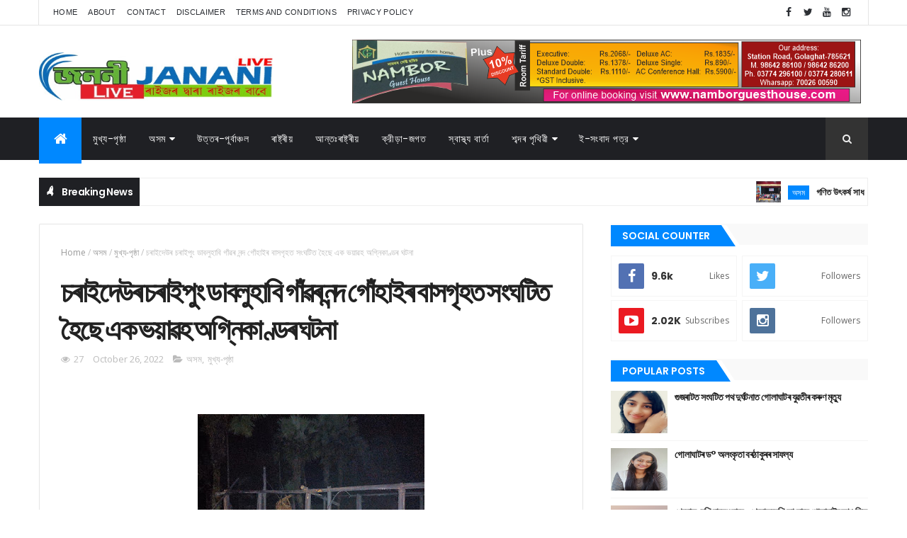

--- FILE ---
content_type: text/html; charset=utf-8
request_url: https://www.google.com/recaptcha/api2/aframe
body_size: 247
content:
<!DOCTYPE HTML><html><head><meta http-equiv="content-type" content="text/html; charset=UTF-8"></head><body><script nonce="sRrUbvYcUtwtU3s71NFjSQ">/** Anti-fraud and anti-abuse applications only. See google.com/recaptcha */ try{var clients={'sodar':'https://pagead2.googlesyndication.com/pagead/sodar?'};window.addEventListener("message",function(a){try{if(a.source===window.parent){var b=JSON.parse(a.data);var c=clients[b['id']];if(c){var d=document.createElement('img');d.src=c+b['params']+'&rc='+(localStorage.getItem("rc::a")?sessionStorage.getItem("rc::b"):"");window.document.body.appendChild(d);sessionStorage.setItem("rc::e",parseInt(sessionStorage.getItem("rc::e")||0)+1);localStorage.setItem("rc::h",'1768404440429');}}}catch(b){}});window.parent.postMessage("_grecaptcha_ready", "*");}catch(b){}</script></body></html>

--- FILE ---
content_type: text/javascript; charset=UTF-8
request_url: https://www.jananilive.com/feeds/posts/default/-/%E0%A6%AE%E0%A7%81%E0%A6%96%E0%A7%8D%E0%A6%AF-%E0%A6%AA%E0%A7%83%E0%A6%B7%E0%A7%8D%E0%A6%A0%E0%A6%BE?alt=json-in-script&max-results=3&callback=jQuery111007387485380567951_1768404436662&_=1768404436663
body_size: 6034
content:
// API callback
jQuery111007387485380567951_1768404436662({"version":"1.0","encoding":"UTF-8","feed":{"xmlns":"http://www.w3.org/2005/Atom","xmlns$openSearch":"http://a9.com/-/spec/opensearchrss/1.0/","xmlns$blogger":"http://schemas.google.com/blogger/2008","xmlns$georss":"http://www.georss.org/georss","xmlns$gd":"http://schemas.google.com/g/2005","xmlns$thr":"http://purl.org/syndication/thread/1.0","id":{"$t":"tag:blogger.com,1999:blog-2074252956992110529"},"updated":{"$t":"2026-01-12T04:04:14.765-08:00"},"category":[{"term":"মুখ্য-পৃষ্ঠা"},{"term":"অসম"},{"term":"গোলাঘাট"},{"term":"ৰাষ্ট্ৰীয়"},{"term":"আন্তঃৰাষ্ট্ৰীয়"},{"term":"ৰাষ্ট্ৰীয়"},{"term":"জননী"},{"term":"ৰাজনীতি"},{"term":"উত্তৰ-পূৰ্বাঞ্চল"},{"term":"ক্রীড়া-জগত"},{"term":"উপন্যাস"},{"term":"গল্প"},{"term":"স্বাস্থ্য বাৰ্তা"},{"term":"প্ৰবন্ধ"},{"term":"মনোৰঞ্জন"},{"term":"শেহতীয়া ভিডিঅ’"},{"term":"বতৰৰ খবৰ"},{"term":"শব্দৰ পৃথিবী"},{"term":"কবিতা"}],"title":{"type":"text","$t":"জননী লাইভ"},"subtitle":{"type":"html","$t":"অসমীয়া ভাষাত দেশ বা বিদেশ, সংবাদ বা বিশ্লেষণ, ক্রীড়া-জগত বা  ৰাজনীতি তথা উপন্যাস, গল্প, প্ৰবন্ধ, কবিতা; আপোনাৰ বাবে আমাৰ বিনম্র প্রয়াস।"},"link":[{"rel":"http://schemas.google.com/g/2005#feed","type":"application/atom+xml","href":"https:\/\/www.jananilive.com\/feeds\/posts\/default"},{"rel":"self","type":"application/atom+xml","href":"https:\/\/www.blogger.com\/feeds\/2074252956992110529\/posts\/default\/-\/%E0%A6%AE%E0%A7%81%E0%A6%96%E0%A7%8D%E0%A6%AF-%E0%A6%AA%E0%A7%83%E0%A6%B7%E0%A7%8D%E0%A6%A0%E0%A6%BE?alt=json-in-script\u0026max-results=3"},{"rel":"alternate","type":"text/html","href":"https:\/\/www.jananilive.com\/search\/label\/%E0%A6%AE%E0%A7%81%E0%A6%96%E0%A7%8D%E0%A6%AF-%E0%A6%AA%E0%A7%83%E0%A6%B7%E0%A7%8D%E0%A6%A0%E0%A6%BE"},{"rel":"hub","href":"http://pubsubhubbub.appspot.com/"},{"rel":"next","type":"application/atom+xml","href":"https:\/\/www.blogger.com\/feeds\/2074252956992110529\/posts\/default\/-\/%E0%A6%AE%E0%A7%81%E0%A6%96%E0%A7%8D%E0%A6%AF-%E0%A6%AA%E0%A7%83%E0%A6%B7%E0%A7%8D%E0%A6%A0%E0%A6%BE\/-\/%E0%A6%AE%E0%A7%81%E0%A6%96%E0%A7%8D%E0%A6%AF-%E0%A6%AA%E0%A7%83%E0%A6%B7%E0%A7%8D%E0%A6%A0%E0%A6%BE?alt=json-in-script\u0026start-index=4\u0026max-results=3"}],"author":[{"name":{"$t":"JananiLIVE"},"uri":{"$t":"http:\/\/www.blogger.com\/profile\/10523379930493155881"},"email":{"$t":"noreply@blogger.com"},"gd$image":{"rel":"http://schemas.google.com/g/2005#thumbnail","width":"16","height":"16","src":"https:\/\/img1.blogblog.com\/img\/b16-rounded.gif"}}],"generator":{"version":"7.00","uri":"http://www.blogger.com","$t":"Blogger"},"openSearch$totalResults":{"$t":"2930"},"openSearch$startIndex":{"$t":"1"},"openSearch$itemsPerPage":{"$t":"3"},"entry":[{"id":{"$t":"tag:blogger.com,1999:blog-2074252956992110529.post-476333975456243681"},"published":{"$t":"2026-01-12T04:03:00.000-08:00"},"updated":{"$t":"2026-01-12T04:04:14.592-08:00"},"category":[{"scheme":"http://www.blogger.com/atom/ns#","term":"অসম"},{"scheme":"http://www.blogger.com/atom/ns#","term":"গোলাঘাট"},{"scheme":"http://www.blogger.com/atom/ns#","term":"মুখ্য-পৃষ্ঠা"}],"title":{"type":"text","$t":"গণিত উৎকৰ্ষ সাধন পৰীক্ষা, ২০২৫ ৰ বঁটা বিতৰণ আৰু মেথমেটিকেল চ'চাইটি, গোলাঘাট গঠন"},"content":{"type":"html","$t":"\u003Cdiv class=\"separator\" style=\"clear: both; text-align: center;\"\u003E\u003Ca href=\"https:\/\/blogger.googleusercontent.com\/img\/b\/R29vZ2xl\/AVvXsEgKt1GafnFINa-ile_fwGUZFf1kit0ZkJOK-sGMy-vecVRYqJwVtZkit5TGpw3hVAYQT_2cRafbwhrUQV83gJGwNPy7m8C6FJ3DHsvljsHBeoFXljUvkUSuq9IxWDY2TJh5cV7hkYJYvzVH2JKpAwOawfedbZdWOc5QpyKcFfsKqydY4PKYxeghdUVEG6w\/s1280\/WhatsApp%20Image%202026-01-12%20at%203.42.48%20PM.jpeg\" style=\"margin-left: 1em; margin-right: 1em;\"\u003E\u003Cimg border=\"0\" data-original-height=\"853\" data-original-width=\"1280\" height=\"213\" src=\"https:\/\/blogger.googleusercontent.com\/img\/b\/R29vZ2xl\/AVvXsEgKt1GafnFINa-ile_fwGUZFf1kit0ZkJOK-sGMy-vecVRYqJwVtZkit5TGpw3hVAYQT_2cRafbwhrUQV83gJGwNPy7m8C6FJ3DHsvljsHBeoFXljUvkUSuq9IxWDY2TJh5cV7hkYJYvzVH2JKpAwOawfedbZdWOc5QpyKcFfsKqydY4PKYxeghdUVEG6w\/s320\/WhatsApp%20Image%202026-01-12%20at%203.42.48%20PM.jpeg\" width=\"320\" \/\u003E\u003C\/a\u003E\u003C\/div\u003E\u003Cbr \/\u003E\u003Cp\u003E\u003Cbr \/\u003E\u003C\/p\u003E\u003Cp style=\"text-align: justify;\"\u003E\u003Cb\u003Eডিজিটেল সংবাদ, গোলাঘাটঃ\u003C\/b\u003E মেথমেটিকেল চ'চাইটি, গোলাঘাটৰ উদ্যোগত অনুষ্ঠিত হোৱা ৰাজ্যিক ভিত্তিক গণিত প্ৰতিযোগিতা, গণিত উৎকৰ্ষ সাধন পৰীক্ষা, ২০২৫ ৰ বঁটা বিতৰণী অনুষ্ঠান কালি গোলাঘাট জাতীয় বিদ্যালয়ত অনুষ্ঠিত হৈ যায়। বিদ্যালয়খনৰ যোগেন পুণ্যপ্ৰভা প্ৰেক্ষাগৃহত অনুষ্ঠিত হোৱা অনুষ্ঠানটোৰ আৰম্ভণিতে ২০২৬-২৮ বৰ্ষৰ বাবে মেথমেটিকেল চ'চাইটি, গোলাঘাটৰ কাৰ্যনিৰ্বাহক সমিতি এখন গঠন কৰা হয়। সমিতি গঠনৰ উদ্দেশ্যে অনুষ্ঠিত হোৱা সভাখনত সভাপতিত্বত কৰে হেম প্ৰভা বৰবৰা ছোৱালী মহাবিদ্যালয়ৰ অৱসৰপ্ৰাপ্ত অধ্যক্ষ ড৹ বিপুল চন্দ্ৰ ভূঞাই। অনুষ্ঠানত প্ৰথমে অসম গণিত শিক্ষায়তন, গোলাঘাট শাখা ভংগ কৰি জিলাখনত গণিত জনপ্ৰিয়কৰণ তথা গণিত শিক্ষাৰ প্ৰচাৰ আৰু প্ৰসাৰৰ অৰ্থে আৰু অধিক দৃঢ় ভাৱে কাম কৰিবলৈ মেথমেটিকেল চ'চাইটি, গোলাঘাট গঠন কৰা হয়। কমাৰবন্ধা উচ্চতৰ মাধ্যমিক বিদ্যালয়ৰ অৱসৰপ্ৰাপ্ত অধ্যক্ষ লোকেন্দ্ৰ নাথ বৰা আৰু গোলাঘাট অভিযান্ত্ৰিক মহাবিদ্যালয়ৰ সহকাৰী অধ্যাপক কুনাল সিংহক ২০২৬-২৮ বৰ্ষৰ বাবে ক্ৰমে সভাপতি আৰু সাধাৰণ সম্পাদকৰ দায়িত্ব অৰ্পণ কৰা হয়। মূল সমিতিখনৰ উপদেষ্টা হিচাপে উত্তৰ পূৰ্বাঞ্চলৰ প্ৰথমজন ৰেংলাৰ, ভাৰতীয় প্ৰযুক্তিবিদ্যা প্ৰতিষ্ঠান, গুৱাহাটীৰ গণিত বিভাগৰ প্ৰফেছাৰ অনুপম শইকীয়াৰ লগতে নতুন দিল্লীৰ পৰা পংকজ আগৰৱাল, বিবেকানন্দ কেন্দ্ৰ বিদ্যালয় (ডিব্ৰগড়)ৰ অধ্যক্ষ অচিন্ত্য গোস্বামীকে ধৰি গোলাঘাট জিলাখনত বিগত সময়চোৱাত গণিত শিক্ষাৰ প্ৰচাৰ আৰু প্ৰসাৰৰ সৈতে অহোপুৰুষাৰ্থ কৰি অহা অৱসৰপ্ৰাপ্ত শিক্ষক ক্ৰমে পদ্ম তামুলী, বিমান গোস্বামী, ড৹ বিপুল চন্দ্ৰ ভূঞা,ড৹ জুৰী দেৱী, চৈয়দ আক্ৰাম হুছেইন আৰু জয়ন্ত কুমাৰ শইকীয়াক দায়িত্ব অৰ্পণ কৰা হয়। সমিতিখনত ধ্ৰুৱজ্যোতি শইকীয়াক উপসভাপতি, কবিৰ বাঢ়ৈ আৰু কৃষ্ণকান্ত উপাধ্যায়ক সহকাৰী সাধাৰণ সম্পাদক, অনুক কুমাৰ শৰ্মাক কোষাধ্যক্ষ, বৰ্ণালী শৰ্মাক আলোচনী সম্পাদক আৰু প্ৰাঞ্জুমনি ফুকনক সহকাৰী আলোচনী সম্পাদকৰ দায়িত্ব অৰ্পণ কৰা হয়। সমিতিখনৰ কাৰ্যবাহী সদস্যসকল হ'ল ক্ৰমে শৈলেন্দ্ৰ কুমাৰ দত্ত বৰুৱা, চিত্ৰ ৰঞ্জন শইকীয়া, মণিপৰ্ণা গগৈ ভৰদ্বাজ, কিৰণময়ী বুঢ়াগোঁহাই শইকীয়া, স্বৰ্ণালীম দত্ত, ৰিঞ্জুমনি বৰুৱা, গায়ত্ৰী কোঁৱৰ সন্দিকৈ, ড৹ কৰবী দেৱী, পৰাগ ভূঞা, বিজিত বৰা, ড৹ আশিক হুছেইন মিৰ্জা, গীতালি হাজৰিকা, পল্লৱ বৰবৰা, মনিষা ডেকা, চৈয়দা খাজিনা ৰহমত, বিকাশি বৰা, ব্ৰজেন কোঁৱৰ আৰু সিদ্ধাৰ্থ প্ৰতীম গগৈ।\u0026nbsp;\u003C\/p\u003E\u003Cdiv class=\"separator\" style=\"clear: both; text-align: center;\"\u003E\u003Ca href=\"https:\/\/blogger.googleusercontent.com\/img\/b\/R29vZ2xl\/AVvXsEjgBamMXlL8-X5HFfQuDeaF5MIpvNgpDjlsvff98EYuEb0y_5fxICTMYOPsoKoGIvykEdVj6Ti5DtqXwJuDTARo7RdYBPPW17EjoRkpVIg9igcDijIXRQXokJj_rar6g14GIXDCJGckpCzqW0q8qK8Zaee1T87TQkKuz6xjgRAe3oNmmxdlIS67NSMKsTw\/s1280\/WhatsApp%20Image%202026-01-12%20at%203.43.19%20PM.jpeg\" style=\"margin-left: 1em; margin-right: 1em;\"\u003E\u003Cimg border=\"0\" data-original-height=\"830\" data-original-width=\"1280\" height=\"208\" src=\"https:\/\/blogger.googleusercontent.com\/img\/b\/R29vZ2xl\/AVvXsEjgBamMXlL8-X5HFfQuDeaF5MIpvNgpDjlsvff98EYuEb0y_5fxICTMYOPsoKoGIvykEdVj6Ti5DtqXwJuDTARo7RdYBPPW17EjoRkpVIg9igcDijIXRQXokJj_rar6g14GIXDCJGckpCzqW0q8qK8Zaee1T87TQkKuz6xjgRAe3oNmmxdlIS67NSMKsTw\/s320\/WhatsApp%20Image%202026-01-12%20at%203.43.19%20PM.jpeg\" width=\"320\" \/\u003E\u003C\/a\u003E\u003C\/div\u003E\u003Cbr \/\u003E\u003Cp style=\"text-align: justify;\"\u003E\u003Cbr \/\u003E\u003C\/p\u003E\u003Cp style=\"text-align: justify;\"\u003Eএই কাৰ্যনিৰ্বাহক সমিতি গঠনৰ সভাখনৰ পিছতেই গণিত উৎকৰ্ষ সাধন পৰীক্ষা, ২০২৫ ৰ বঁটা বিতৰণী অনুষ্ঠান অনুষ্ঠিত হয়। অনুষ্ঠানৰ আৰম্ভণিতে, চাকৰিকালৰ পৰা বৰ্তমানলৈকে, অৱসৰ গ্ৰহণ কৰাৰ পিছতো জিলাখনত গণিত জনপ্ৰিয়কৰণৰ অৰ্থে অহোপুৰুষাৰ্থ কৰি অহা অৱসৰপ্ৰাপ্ত পাঁচজন ব্যক্তি ক্ৰমে ড৹ বিপুল চন্দ্ৰ ভূঞা (অৱসৰপ্ৰাপ্ত অধ্যক্ষ, হেম প্ৰভা বৰবৰা ছোৱালী মহাবিদ্যালয়), ড৹ জুৰী দেৱী (অৱসৰপ্ৰাপ্ত অধ্যক্ষ, ইন্দ্ৰাণী দেৱী উচ্চতৰ মাধ্যমিক বিদ্যালয়), চৈয়দ আক্ৰাম হুছেইন (অৱসৰপ্ৰাপ্ত বিষয় শিক্ষক, আঠখেলীয়া উচ্চতৰ মাধ্যমিক বিদ্যালয়), লোকেন্দ্ৰ নাথ বৰা (অৱসৰপ্ৰাপ্ত অধ্যক্ষ, কমাৰবন্ধা উচ্চতৰ মাধ্যমিক বিদ্যালয়) আৰু জয়ন্ত শইকীয়া (অৱসৰপ্ৰাপ্ত প্ৰধান শিক্ষক, হামদৈ ছিনিয়ৰ বেছিক স্কুল) সম্বৰ্ধনা জনোৱা হয়। চানমাৰি উচ্চ মাধ্যমিক বিদ্যালয়ৰ সহকাৰী শিক্ষয়িত্ৰী ৰিঞ্জুমনি বৰুৱাই আঁত ধৰা অনুষ্ঠানটোত মুখ্য অতিথি হিচাপে অংশগ্ৰহণ কৰে গোলাঘাট জিলাৰ বিদ্যালয়সমূহৰ পৰিদৰ্শক হেমগিৰি নৰহে। গণিত উৎকৰ্ষ সাধন পৰীক্ষা, ২০২৫ ৰ উদ্যোক্তা সমিতিৰ হৈ সভাপতি লোকেন্দ্ৰ নাথ বৰাই আদৰণী ভাষণ প্ৰদান কৰে। প্ৰতিযোগিতাখনৰ আহ্বায়ক সিদ্ধাৰ্থ প্ৰতীম গগৈয়ে পৰীক্ষাৰ ফলাফলৰ সম্পৰ্কীয় বিশ্লেষণ আগবঢ়াই। অসম গণিত অলিম্পিয়াড, গোলাঘাট কেন্দ্ৰৰ সমন্বয়ক বিজিত বৰাৰ লগতে মেথমেটিকেল চ'চাইটি, গোলাঘাটৰ প্ৰথমজন সাধাৰণ সম্পাদক কুনাল সিংহ আৰু দাতা পৰিয়ালৰ হৈ চামচেং গগৈ আৰু ৰশ্মিতা শইকীয়াৰ লগতে প্ৰতিযোগিতাত ৰেংক প্ৰাপ্ত ছাত্ৰ-ছাত্ৰীসকলেও নিজা অনুভৱ ব্যক্ত কৰে। ইয়াৰ পিছতে প্ৰতিযোগিতাত সফলতা অৰ্জন কৰা ছাত্ৰ-ছাত্ৰীসকলক তেওঁলোকৰ পুৰস্কাৰসমূহ প্ৰদান কৰা হয়। পৰীক্ষাত উত্তীৰ্ণ সকলো ছাত্ৰ-ছাত্ৰীকে কিতাপ, মানপত্ৰ প্ৰদান কৰাৰ লগতে পঞ্চম শ্ৰেণীৰ পৰা দশম শ্ৰেণীলৈ প্ৰতিটো শাখাৰ প্ৰথম তিনি স্হান প্ৰাপ্তক একোটাকৈ মেমেণ্ট'ৰ উপৰিও ক্ৰমে নগদ ৩০০০ টকা, ২০০০ টকা আৰু ১৫০০ টকা\u0026nbsp; প্ৰদান কৰা হয়। দশম, নৱম আৰু অষ্টম শ্ৰেণীৰ প্ৰথম স্থান প্ৰাপ্তলৈ ৰিলায়েঞ্চ ছিনিয়ৰ ছেকেণ্ডেৰী স্কুলৰ চেয়াৰমেন দীপক কুমাৰ গগৈয়ে তেখেতৰ পিতৃ প্ৰয়াত জীৱকান্ত গগৈ, মাতৃ প্ৰয়াত বন্দনা গগৈ আৰু ভ্ৰাতৃ প্ৰয়াত ৰূপক গগৈৰ সোঁৱৰণত বঁটা আগবঢ়াই। সপ্তম, ষষ্ঠ আৰু পঞ্চম শ্ৰেণীৰ\u0026nbsp; প্ৰথম স্হান প্ৰাপ্তলৈ ক্ৰমে ললিত শইকীয়া সোঁৱৰণী বঁটা (দাতা: মিনাক্ষী শইকীয়া), ৰূপম কুমাৰ শৰ্মা সোঁৱৰণী বঁটা (দাতাঃ অনুপম শৰ্মাই ) আৰু উমেশ চন্দ্ৰ সন্দিকৈ সোঁৱৰণী বঁটা (দাতা: উজ্জ্বল নয়ন সন্দিকৈ) আগবঢ়োৱা হয়। নৱম আৰু পঞ্চম শ্ৰেণীৰ দ্বিতীয় স্থান প্ৰাপ্তলৈ ক্ৰমে মাখন হাজৰিকা সোঁৱৰণী\u0026nbsp; বঁটা (দাতা: গীতালি হাজৰিকা) আৰু কৌস্তভমনি হাজৰিকা সোঁৱৰণী বঁটা (দাতা: ধ্ৰুৱজ্যোতি শইকীয়া, ৰশ্মিতা শইকীয়া) আগবঢ়োৱা হয়। বাকী স্থান প্ৰাপ্তসকলক মেথমেটিকেল চ'চাইটি, গোলাঘাটৰ তৰফৰপৰা বঁটা প্ৰদান কৰা হয়। একেটা অনুষ্ঠানতে অসম গণিত অলিম্পিয়াড, ২০২৫ ত\u0026nbsp; উত্তীৰ্ণ হোৱা গোলাঘাট কেন্দ্ৰৰ ছাত্ৰ-ছাত্ৰীসকলকো তেওঁলোকৰ মানপত্ৰসমূহ প্ৰদান কৰা হয়। গোলাঘাট জাতীয় বিদ্যালয়ৰ শিক্ষক মৃত্যুঞ্জয় ঘোষ, নজৰুল হুছেইন, অচিন্ত দত্ত আৰু সিদ্ধাৰ্থ সন্দিকৈ উপস্থিত থকা অনুষ্ঠানৰ অন্তত শলাগৰ শৰাই আগবঢ়াই কাকডোঙা উচ্চতৰ মাধ্যমিক বিদ্যালয়ৰ সহকাৰী শিক্ষক, ধ্ৰুৱজ্যোতি শইকীয়াই।\u003C\/p\u003E"},"link":[{"rel":"replies","type":"application/atom+xml","href":"https:\/\/www.jananilive.com\/feeds\/476333975456243681\/comments\/default","title":"Post Comments"},{"rel":"replies","type":"text/html","href":"https:\/\/www.jananilive.com\/2026\/01\/blog-post_12.html#comment-form","title":"0 Comments"},{"rel":"edit","type":"application/atom+xml","href":"https:\/\/www.blogger.com\/feeds\/2074252956992110529\/posts\/default\/476333975456243681"},{"rel":"self","type":"application/atom+xml","href":"https:\/\/www.blogger.com\/feeds\/2074252956992110529\/posts\/default\/476333975456243681"},{"rel":"alternate","type":"text/html","href":"https:\/\/www.jananilive.com\/2026\/01\/blog-post_12.html","title":"গণিত উৎকৰ্ষ সাধন পৰীক্ষা, ২০২৫ ৰ বঁটা বিতৰণ আৰু মেথমেটিকেল চ'চাইটি, গোলাঘাট গঠন"}],"author":[{"name":{"$t":"JananiLIVE"},"uri":{"$t":"http:\/\/www.blogger.com\/profile\/10523379930493155881"},"email":{"$t":"noreply@blogger.com"},"gd$image":{"rel":"http://schemas.google.com/g/2005#thumbnail","width":"16","height":"16","src":"https:\/\/img1.blogblog.com\/img\/b16-rounded.gif"}}],"media$thumbnail":{"xmlns$media":"http://search.yahoo.com/mrss/","url":"https:\/\/blogger.googleusercontent.com\/img\/b\/R29vZ2xl\/AVvXsEgKt1GafnFINa-ile_fwGUZFf1kit0ZkJOK-sGMy-vecVRYqJwVtZkit5TGpw3hVAYQT_2cRafbwhrUQV83gJGwNPy7m8C6FJ3DHsvljsHBeoFXljUvkUSuq9IxWDY2TJh5cV7hkYJYvzVH2JKpAwOawfedbZdWOc5QpyKcFfsKqydY4PKYxeghdUVEG6w\/s72-c\/WhatsApp%20Image%202026-01-12%20at%203.42.48%20PM.jpeg","height":"72","width":"72"},"thr$total":{"$t":"0"}},{"id":{"$t":"tag:blogger.com,1999:blog-2074252956992110529.post-585991012604783265"},"published":{"$t":"2026-01-08T23:41:00.000-08:00"},"updated":{"$t":"2026-01-08T23:41:26.395-08:00"},"category":[{"scheme":"http://www.blogger.com/atom/ns#","term":"অসম"},{"scheme":"http://www.blogger.com/atom/ns#","term":"গোলাঘাট"},{"scheme":"http://www.blogger.com/atom/ns#","term":"জননী"},{"scheme":"http://www.blogger.com/atom/ns#","term":"মুখ্য-পৃষ্ঠা"}],"title":{"type":"text","$t":"Janani weekly e-Newspaper (জননী সাপ্তাহিক ই-সংবাদপত্ৰ ৯ -১৫ জানুৱাৰী, ২০২৬)"},"content":{"type":"html","$t":"\u003Cp\u003E\u003C\/p\u003E\u003Cdiv class=\"separator\" style=\"clear: both; text-align: center;\"\u003E\u003Ca href=\"https:\/\/blogger.googleusercontent.com\/img\/b\/R29vZ2xl\/AVvXsEhtWiaMpi2-SiEwG8YkivMaxNg5PAshhXWPMPkfX9Fm_dvJxiAtN-abpd0JnNlmQ4bK0CyHAF3Sk5dOmZcgR7ORmx3FqWP8Zj4pKuNpYd8ME-arz6PXe9X6ROhLslVBx7nFF-KhnjmwFn_DATbbkTA_Wjvuowv_5qytRRKznNa7up_nyeuzLFNEPa_d-gQ\/s2481\/9-15%20Jan,%202026_page-0001.jpg\" style=\"margin-left: 1em; margin-right: 1em;\"\u003E\u003Cimg border=\"0\" data-original-height=\"2481\" data-original-width=\"1755\" height=\"200\" src=\"https:\/\/blogger.googleusercontent.com\/img\/b\/R29vZ2xl\/AVvXsEhtWiaMpi2-SiEwG8YkivMaxNg5PAshhXWPMPkfX9Fm_dvJxiAtN-abpd0JnNlmQ4bK0CyHAF3Sk5dOmZcgR7ORmx3FqWP8Zj4pKuNpYd8ME-arz6PXe9X6ROhLslVBx7nFF-KhnjmwFn_DATbbkTA_Wjvuowv_5qytRRKznNa7up_nyeuzLFNEPa_d-gQ\/w141-h200\/9-15%20Jan,%202026_page-0001.jpg\" width=\"141\" \/\u003E\u003C\/a\u003E\u003C\/div\u003E\u003Cbr \/\u003E\u0026nbsp;\u003Cp\u003E\u0026lt;\/\u003Ciframe height=\"480\" src=\"https:\/\/drive.google.com\/file\/d\/18OXEVcHP93X3cNqNqPRy8JOy2lbooI4e\/preview\" width=\"640\"\u003E\u003C\/iframe\u003E\u0026gt;\u003C\/p\u003E"},"link":[{"rel":"replies","type":"application/atom+xml","href":"https:\/\/www.jananilive.com\/feeds\/585991012604783265\/comments\/default","title":"Post Comments"},{"rel":"replies","type":"text/html","href":"https:\/\/www.jananilive.com\/2026\/01\/janani-weekly-e-newspaper.html#comment-form","title":"0 Comments"},{"rel":"edit","type":"application/atom+xml","href":"https:\/\/www.blogger.com\/feeds\/2074252956992110529\/posts\/default\/585991012604783265"},{"rel":"self","type":"application/atom+xml","href":"https:\/\/www.blogger.com\/feeds\/2074252956992110529\/posts\/default\/585991012604783265"},{"rel":"alternate","type":"text/html","href":"https:\/\/www.jananilive.com\/2026\/01\/janani-weekly-e-newspaper.html","title":"Janani weekly e-Newspaper (জননী সাপ্তাহিক ই-সংবাদপত্ৰ ৯ -১৫ জানুৱাৰী, ২০২৬)"}],"author":[{"name":{"$t":"JananiLIVE"},"uri":{"$t":"http:\/\/www.blogger.com\/profile\/10523379930493155881"},"email":{"$t":"noreply@blogger.com"},"gd$image":{"rel":"http://schemas.google.com/g/2005#thumbnail","width":"16","height":"16","src":"https:\/\/img1.blogblog.com\/img\/b16-rounded.gif"}}],"media$thumbnail":{"xmlns$media":"http://search.yahoo.com/mrss/","url":"https:\/\/blogger.googleusercontent.com\/img\/b\/R29vZ2xl\/AVvXsEhtWiaMpi2-SiEwG8YkivMaxNg5PAshhXWPMPkfX9Fm_dvJxiAtN-abpd0JnNlmQ4bK0CyHAF3Sk5dOmZcgR7ORmx3FqWP8Zj4pKuNpYd8ME-arz6PXe9X6ROhLslVBx7nFF-KhnjmwFn_DATbbkTA_Wjvuowv_5qytRRKznNa7up_nyeuzLFNEPa_d-gQ\/s72-w141-h200-c\/9-15%20Jan,%202026_page-0001.jpg","height":"72","width":"72"},"thr$total":{"$t":"0"}},{"id":{"$t":"tag:blogger.com,1999:blog-2074252956992110529.post-1714563011234867537"},"published":{"$t":"2026-01-07T06:29:00.000-08:00"},"updated":{"$t":"2026-01-07T06:29:25.517-08:00"},"category":[{"scheme":"http://www.blogger.com/atom/ns#","term":"অসম"},{"scheme":"http://www.blogger.com/atom/ns#","term":"গোলাঘাট"},{"scheme":"http://www.blogger.com/atom/ns#","term":"মুখ্য-পৃষ্ঠা"}],"title":{"type":"text","$t":"গোলাঘাট জিলাত দুটা বিধানসভা সমষ্টিত আহোম জনগোষ্ঠীৰ প্ৰাৰ্থী দিবলৈ দাবী টাই আহোম ছাত্ৰ সন্থাৰ "},"content":{"type":"html","$t":"\u003Cdiv class=\"separator\" style=\"clear: both; text-align: center;\"\u003E\u003Ca href=\"https:\/\/blogger.googleusercontent.com\/img\/b\/R29vZ2xl\/[base64]\/s1280\/WhatsApp%20Image%202026-01-07%20at%204.43.35%20PM.jpeg\" imageanchor=\"1\" style=\"margin-left: 1em; margin-right: 1em;\"\u003E\u003Cimg border=\"0\" data-original-height=\"1280\" data-original-width=\"904\" height=\"320\" src=\"https:\/\/blogger.googleusercontent.com\/img\/b\/R29vZ2xl\/[base64]\/s320\/WhatsApp%20Image%202026-01-07%20at%204.43.35%20PM.jpeg\" width=\"226\" \/\u003E\u003C\/a\u003E\u003C\/div\u003E\u003Cbr \/\u003E\u003Cp\u003E\u003Cbr \/\u003E\u003C\/p\u003E\u003Cp style=\"text-align: justify;\"\u003E\u003Cb\u003Eডিজিটেল সংবাদ, গোলাঘাটঃ\u003C\/b\u003E আগন্তুক বিধানসভা নিৰ্বাচনৰ দিন চমু চাপি অহাৰ লগে লগেই প্ৰতিটো ৰাজনৈতিক দলে তৎপৰতা বৃদ্ধি কৰা পৰিলক্ষিত হৈছে ৷ গোলাঘাট জিলাখনৰ পাঁচটা বিধানসভা সমষ্টিৰ দুটা বিধানসভা সমষ্টিত আহোম জনগোষ্ঠীৰ প্ৰাৰ্থী দিবলৈ দাবী জনাই টাই আহোম ছাত্ৰ সন্থাৰ গোলাঘাট জিলা সমিতিয়ে ৷ গোলাঘাট জিলাখনৰ খুমটাই আৰু সৰুপথাৰ সমষ্টিত আহোম জনগোষ্ঠীয়ে নিৰ্ণায়ক ভূমিকা পালন কৰে যদিও কোনো এটা ৰাজনৈতিক দলে আহোম জনগোষ্ঠীৰ প্ৰাৰ্থীক প্ৰাৰ্থীত্ব প্ৰদান নকৰে ৷ যাৰবাবে ২০২৬ ৰ বিধানসভা নিৰ্বাচনত গোলাঘাট জিলাৰ দুটা বিধানসভা সমষ্টিত যদি আহোম জনগোষ্ঠীৰ লোকক প্ৰাৰ্থীত্ব প্ৰদান নকৰে তেতিয়া নিৰ্বাচনত প্ৰত্যুত্তৰ দিয়াৰ কথা উল্লেখ কৰে সদৌ তাই আহোম ছাত্ৰ সন্থা (আটাছু) কেন্দ্ৰীয় সমিতিৰ মুখ্য প্ৰচাৰ সম্পাদক কৃষ্ণ বৰুৱাই। আটাছু গোলাঘাট জিলা সমিতিৰ সভাপতি পংকজ গগৈয়ে কয় যে পৰিতাপৰ বিষয় সৰুপথাৰ সমষ্টিত আহোম ভোটাৰে নিৰ্ণায়ক ভূমিক লৈ অহা পিছতো আজিলৈ এজনো আহোম প্ৰাৰ্থী ৰাজনৈতিক দলসমূহে প্ৰক্ষেপ নকৰাটো দুৰ্ভাগ্যজনক। খুমটাই বিধানসভা সমষ্টিত যোৱা কেইবছৰৰ পৰা কোনো দলে আহোম প্ৰাৰ্থী প্ৰদান নকৰি আহোম প্ৰধান খুমটাই বিধানসভা সমষ্টিত আহোমক চৰম অপমান কৰিছে বুলি আমি ভাবিবলৈ বাধ্য হম। এই দাবীৰে আটাছু গোলাঘাট জিলা সমিতিৰ সভাপতি পংকজ গগৈ, যুটীয়া সম্পাদক অংকুৰ কোঁৱৰ আৰু ভাস্কৰজ্যোতি ফুকনৰ স্বাক্ষৰিত এক প্ৰেছ বিবৃত্তিৰ\u0026nbsp; সংবাদ মাধ্যমলৈ প্ৰেৰণ কৰিছে।\u003C\/p\u003E"},"link":[{"rel":"replies","type":"application/atom+xml","href":"https:\/\/www.jananilive.com\/feeds\/1714563011234867537\/comments\/default","title":"Post Comments"},{"rel":"replies","type":"text/html","href":"https:\/\/www.jananilive.com\/2026\/01\/blog-post_7.html#comment-form","title":"0 Comments"},{"rel":"edit","type":"application/atom+xml","href":"https:\/\/www.blogger.com\/feeds\/2074252956992110529\/posts\/default\/1714563011234867537"},{"rel":"self","type":"application/atom+xml","href":"https:\/\/www.blogger.com\/feeds\/2074252956992110529\/posts\/default\/1714563011234867537"},{"rel":"alternate","type":"text/html","href":"https:\/\/www.jananilive.com\/2026\/01\/blog-post_7.html","title":"গোলাঘাট জিলাত দুটা বিধানসভা সমষ্টিত আহোম জনগোষ্ঠীৰ প্ৰাৰ্থী দিবলৈ দাবী টাই আহোম ছাত্ৰ সন্থাৰ "}],"author":[{"name":{"$t":"JananiLIVE"},"uri":{"$t":"http:\/\/www.blogger.com\/profile\/10523379930493155881"},"email":{"$t":"noreply@blogger.com"},"gd$image":{"rel":"http://schemas.google.com/g/2005#thumbnail","width":"16","height":"16","src":"https:\/\/img1.blogblog.com\/img\/b16-rounded.gif"}}],"media$thumbnail":{"xmlns$media":"http://search.yahoo.com/mrss/","url":"https:\/\/blogger.googleusercontent.com\/img\/b\/R29vZ2xl\/[base64]\/s72-c\/WhatsApp%20Image%202026-01-07%20at%204.43.35%20PM.jpeg","height":"72","width":"72"},"thr$total":{"$t":"0"}}]}});

--- FILE ---
content_type: text/javascript; charset=UTF-8
request_url: https://www.jananilive.com/feeds/posts/default?alt=json-in-script&max-results=4&callback=jQuery111007387485380567951_1768404436660&_=1768404436661
body_size: 7901
content:
// API callback
jQuery111007387485380567951_1768404436660({"version":"1.0","encoding":"UTF-8","feed":{"xmlns":"http://www.w3.org/2005/Atom","xmlns$openSearch":"http://a9.com/-/spec/opensearchrss/1.0/","xmlns$blogger":"http://schemas.google.com/blogger/2008","xmlns$georss":"http://www.georss.org/georss","xmlns$gd":"http://schemas.google.com/g/2005","xmlns$thr":"http://purl.org/syndication/thread/1.0","id":{"$t":"tag:blogger.com,1999:blog-2074252956992110529"},"updated":{"$t":"2026-01-12T04:04:14.765-08:00"},"category":[{"term":"মুখ্য-পৃষ্ঠা"},{"term":"অসম"},{"term":"গোলাঘাট"},{"term":"ৰাষ্ট্ৰীয়"},{"term":"আন্তঃৰাষ্ট্ৰীয়"},{"term":"ৰাষ্ট্ৰীয়"},{"term":"জননী"},{"term":"ৰাজনীতি"},{"term":"উত্তৰ-পূৰ্বাঞ্চল"},{"term":"ক্রীড়া-জগত"},{"term":"উপন্যাস"},{"term":"গল্প"},{"term":"স্বাস্থ্য বাৰ্তা"},{"term":"প্ৰবন্ধ"},{"term":"মনোৰঞ্জন"},{"term":"শেহতীয়া ভিডিঅ’"},{"term":"বতৰৰ খবৰ"},{"term":"শব্দৰ পৃথিবী"},{"term":"কবিতা"}],"title":{"type":"text","$t":"জননী লাইভ"},"subtitle":{"type":"html","$t":"অসমীয়া ভাষাত দেশ বা বিদেশ, সংবাদ বা বিশ্লেষণ, ক্রীড়া-জগত বা  ৰাজনীতি তথা উপন্যাস, গল্প, প্ৰবন্ধ, কবিতা; আপোনাৰ বাবে আমাৰ বিনম্র প্রয়াস।"},"link":[{"rel":"http://schemas.google.com/g/2005#feed","type":"application/atom+xml","href":"https:\/\/www.jananilive.com\/feeds\/posts\/default"},{"rel":"self","type":"application/atom+xml","href":"https:\/\/www.blogger.com\/feeds\/2074252956992110529\/posts\/default?alt=json-in-script\u0026max-results=4"},{"rel":"alternate","type":"text/html","href":"https:\/\/www.jananilive.com\/"},{"rel":"hub","href":"http://pubsubhubbub.appspot.com/"},{"rel":"next","type":"application/atom+xml","href":"https:\/\/www.blogger.com\/feeds\/2074252956992110529\/posts\/default?alt=json-in-script\u0026start-index=5\u0026max-results=4"}],"author":[{"name":{"$t":"JananiLIVE"},"uri":{"$t":"http:\/\/www.blogger.com\/profile\/10523379930493155881"},"email":{"$t":"noreply@blogger.com"},"gd$image":{"rel":"http://schemas.google.com/g/2005#thumbnail","width":"16","height":"16","src":"https:\/\/img1.blogblog.com\/img\/b16-rounded.gif"}}],"generator":{"version":"7.00","uri":"http://www.blogger.com","$t":"Blogger"},"openSearch$totalResults":{"$t":"3097"},"openSearch$startIndex":{"$t":"1"},"openSearch$itemsPerPage":{"$t":"4"},"entry":[{"id":{"$t":"tag:blogger.com,1999:blog-2074252956992110529.post-476333975456243681"},"published":{"$t":"2026-01-12T04:03:00.000-08:00"},"updated":{"$t":"2026-01-12T04:04:14.592-08:00"},"category":[{"scheme":"http://www.blogger.com/atom/ns#","term":"অসম"},{"scheme":"http://www.blogger.com/atom/ns#","term":"গোলাঘাট"},{"scheme":"http://www.blogger.com/atom/ns#","term":"মুখ্য-পৃষ্ঠা"}],"title":{"type":"text","$t":"গণিত উৎকৰ্ষ সাধন পৰীক্ষা, ২০২৫ ৰ বঁটা বিতৰণ আৰু মেথমেটিকেল চ'চাইটি, গোলাঘাট গঠন"},"content":{"type":"html","$t":"\u003Cdiv class=\"separator\" style=\"clear: both; text-align: center;\"\u003E\u003Ca href=\"https:\/\/blogger.googleusercontent.com\/img\/b\/R29vZ2xl\/AVvXsEgKt1GafnFINa-ile_fwGUZFf1kit0ZkJOK-sGMy-vecVRYqJwVtZkit5TGpw3hVAYQT_2cRafbwhrUQV83gJGwNPy7m8C6FJ3DHsvljsHBeoFXljUvkUSuq9IxWDY2TJh5cV7hkYJYvzVH2JKpAwOawfedbZdWOc5QpyKcFfsKqydY4PKYxeghdUVEG6w\/s1280\/WhatsApp%20Image%202026-01-12%20at%203.42.48%20PM.jpeg\" style=\"margin-left: 1em; margin-right: 1em;\"\u003E\u003Cimg border=\"0\" data-original-height=\"853\" data-original-width=\"1280\" height=\"213\" src=\"https:\/\/blogger.googleusercontent.com\/img\/b\/R29vZ2xl\/AVvXsEgKt1GafnFINa-ile_fwGUZFf1kit0ZkJOK-sGMy-vecVRYqJwVtZkit5TGpw3hVAYQT_2cRafbwhrUQV83gJGwNPy7m8C6FJ3DHsvljsHBeoFXljUvkUSuq9IxWDY2TJh5cV7hkYJYvzVH2JKpAwOawfedbZdWOc5QpyKcFfsKqydY4PKYxeghdUVEG6w\/s320\/WhatsApp%20Image%202026-01-12%20at%203.42.48%20PM.jpeg\" width=\"320\" \/\u003E\u003C\/a\u003E\u003C\/div\u003E\u003Cbr \/\u003E\u003Cp\u003E\u003Cbr \/\u003E\u003C\/p\u003E\u003Cp style=\"text-align: justify;\"\u003E\u003Cb\u003Eডিজিটেল সংবাদ, গোলাঘাটঃ\u003C\/b\u003E মেথমেটিকেল চ'চাইটি, গোলাঘাটৰ উদ্যোগত অনুষ্ঠিত হোৱা ৰাজ্যিক ভিত্তিক গণিত প্ৰতিযোগিতা, গণিত উৎকৰ্ষ সাধন পৰীক্ষা, ২০২৫ ৰ বঁটা বিতৰণী অনুষ্ঠান কালি গোলাঘাট জাতীয় বিদ্যালয়ত অনুষ্ঠিত হৈ যায়। বিদ্যালয়খনৰ যোগেন পুণ্যপ্ৰভা প্ৰেক্ষাগৃহত অনুষ্ঠিত হোৱা অনুষ্ঠানটোৰ আৰম্ভণিতে ২০২৬-২৮ বৰ্ষৰ বাবে মেথমেটিকেল চ'চাইটি, গোলাঘাটৰ কাৰ্যনিৰ্বাহক সমিতি এখন গঠন কৰা হয়। সমিতি গঠনৰ উদ্দেশ্যে অনুষ্ঠিত হোৱা সভাখনত সভাপতিত্বত কৰে হেম প্ৰভা বৰবৰা ছোৱালী মহাবিদ্যালয়ৰ অৱসৰপ্ৰাপ্ত অধ্যক্ষ ড৹ বিপুল চন্দ্ৰ ভূঞাই। অনুষ্ঠানত প্ৰথমে অসম গণিত শিক্ষায়তন, গোলাঘাট শাখা ভংগ কৰি জিলাখনত গণিত জনপ্ৰিয়কৰণ তথা গণিত শিক্ষাৰ প্ৰচাৰ আৰু প্ৰসাৰৰ অৰ্থে আৰু অধিক দৃঢ় ভাৱে কাম কৰিবলৈ মেথমেটিকেল চ'চাইটি, গোলাঘাট গঠন কৰা হয়। কমাৰবন্ধা উচ্চতৰ মাধ্যমিক বিদ্যালয়ৰ অৱসৰপ্ৰাপ্ত অধ্যক্ষ লোকেন্দ্ৰ নাথ বৰা আৰু গোলাঘাট অভিযান্ত্ৰিক মহাবিদ্যালয়ৰ সহকাৰী অধ্যাপক কুনাল সিংহক ২০২৬-২৮ বৰ্ষৰ বাবে ক্ৰমে সভাপতি আৰু সাধাৰণ সম্পাদকৰ দায়িত্ব অৰ্পণ কৰা হয়। মূল সমিতিখনৰ উপদেষ্টা হিচাপে উত্তৰ পূৰ্বাঞ্চলৰ প্ৰথমজন ৰেংলাৰ, ভাৰতীয় প্ৰযুক্তিবিদ্যা প্ৰতিষ্ঠান, গুৱাহাটীৰ গণিত বিভাগৰ প্ৰফেছাৰ অনুপম শইকীয়াৰ লগতে নতুন দিল্লীৰ পৰা পংকজ আগৰৱাল, বিবেকানন্দ কেন্দ্ৰ বিদ্যালয় (ডিব্ৰগড়)ৰ অধ্যক্ষ অচিন্ত্য গোস্বামীকে ধৰি গোলাঘাট জিলাখনত বিগত সময়চোৱাত গণিত শিক্ষাৰ প্ৰচাৰ আৰু প্ৰসাৰৰ সৈতে অহোপুৰুষাৰ্থ কৰি অহা অৱসৰপ্ৰাপ্ত শিক্ষক ক্ৰমে পদ্ম তামুলী, বিমান গোস্বামী, ড৹ বিপুল চন্দ্ৰ ভূঞা,ড৹ জুৰী দেৱী, চৈয়দ আক্ৰাম হুছেইন আৰু জয়ন্ত কুমাৰ শইকীয়াক দায়িত্ব অৰ্পণ কৰা হয়। সমিতিখনত ধ্ৰুৱজ্যোতি শইকীয়াক উপসভাপতি, কবিৰ বাঢ়ৈ আৰু কৃষ্ণকান্ত উপাধ্যায়ক সহকাৰী সাধাৰণ সম্পাদক, অনুক কুমাৰ শৰ্মাক কোষাধ্যক্ষ, বৰ্ণালী শৰ্মাক আলোচনী সম্পাদক আৰু প্ৰাঞ্জুমনি ফুকনক সহকাৰী আলোচনী সম্পাদকৰ দায়িত্ব অৰ্পণ কৰা হয়। সমিতিখনৰ কাৰ্যবাহী সদস্যসকল হ'ল ক্ৰমে শৈলেন্দ্ৰ কুমাৰ দত্ত বৰুৱা, চিত্ৰ ৰঞ্জন শইকীয়া, মণিপৰ্ণা গগৈ ভৰদ্বাজ, কিৰণময়ী বুঢ়াগোঁহাই শইকীয়া, স্বৰ্ণালীম দত্ত, ৰিঞ্জুমনি বৰুৱা, গায়ত্ৰী কোঁৱৰ সন্দিকৈ, ড৹ কৰবী দেৱী, পৰাগ ভূঞা, বিজিত বৰা, ড৹ আশিক হুছেইন মিৰ্জা, গীতালি হাজৰিকা, পল্লৱ বৰবৰা, মনিষা ডেকা, চৈয়দা খাজিনা ৰহমত, বিকাশি বৰা, ব্ৰজেন কোঁৱৰ আৰু সিদ্ধাৰ্থ প্ৰতীম গগৈ।\u0026nbsp;\u003C\/p\u003E\u003Cdiv class=\"separator\" style=\"clear: both; text-align: center;\"\u003E\u003Ca href=\"https:\/\/blogger.googleusercontent.com\/img\/b\/R29vZ2xl\/AVvXsEjgBamMXlL8-X5HFfQuDeaF5MIpvNgpDjlsvff98EYuEb0y_5fxICTMYOPsoKoGIvykEdVj6Ti5DtqXwJuDTARo7RdYBPPW17EjoRkpVIg9igcDijIXRQXokJj_rar6g14GIXDCJGckpCzqW0q8qK8Zaee1T87TQkKuz6xjgRAe3oNmmxdlIS67NSMKsTw\/s1280\/WhatsApp%20Image%202026-01-12%20at%203.43.19%20PM.jpeg\" style=\"margin-left: 1em; margin-right: 1em;\"\u003E\u003Cimg border=\"0\" data-original-height=\"830\" data-original-width=\"1280\" height=\"208\" src=\"https:\/\/blogger.googleusercontent.com\/img\/b\/R29vZ2xl\/AVvXsEjgBamMXlL8-X5HFfQuDeaF5MIpvNgpDjlsvff98EYuEb0y_5fxICTMYOPsoKoGIvykEdVj6Ti5DtqXwJuDTARo7RdYBPPW17EjoRkpVIg9igcDijIXRQXokJj_rar6g14GIXDCJGckpCzqW0q8qK8Zaee1T87TQkKuz6xjgRAe3oNmmxdlIS67NSMKsTw\/s320\/WhatsApp%20Image%202026-01-12%20at%203.43.19%20PM.jpeg\" width=\"320\" \/\u003E\u003C\/a\u003E\u003C\/div\u003E\u003Cbr \/\u003E\u003Cp style=\"text-align: justify;\"\u003E\u003Cbr \/\u003E\u003C\/p\u003E\u003Cp style=\"text-align: justify;\"\u003Eএই কাৰ্যনিৰ্বাহক সমিতি গঠনৰ সভাখনৰ পিছতেই গণিত উৎকৰ্ষ সাধন পৰীক্ষা, ২০২৫ ৰ বঁটা বিতৰণী অনুষ্ঠান অনুষ্ঠিত হয়। অনুষ্ঠানৰ আৰম্ভণিতে, চাকৰিকালৰ পৰা বৰ্তমানলৈকে, অৱসৰ গ্ৰহণ কৰাৰ পিছতো জিলাখনত গণিত জনপ্ৰিয়কৰণৰ অৰ্থে অহোপুৰুষাৰ্থ কৰি অহা অৱসৰপ্ৰাপ্ত পাঁচজন ব্যক্তি ক্ৰমে ড৹ বিপুল চন্দ্ৰ ভূঞা (অৱসৰপ্ৰাপ্ত অধ্যক্ষ, হেম প্ৰভা বৰবৰা ছোৱালী মহাবিদ্যালয়), ড৹ জুৰী দেৱী (অৱসৰপ্ৰাপ্ত অধ্যক্ষ, ইন্দ্ৰাণী দেৱী উচ্চতৰ মাধ্যমিক বিদ্যালয়), চৈয়দ আক্ৰাম হুছেইন (অৱসৰপ্ৰাপ্ত বিষয় শিক্ষক, আঠখেলীয়া উচ্চতৰ মাধ্যমিক বিদ্যালয়), লোকেন্দ্ৰ নাথ বৰা (অৱসৰপ্ৰাপ্ত অধ্যক্ষ, কমাৰবন্ধা উচ্চতৰ মাধ্যমিক বিদ্যালয়) আৰু জয়ন্ত শইকীয়া (অৱসৰপ্ৰাপ্ত প্ৰধান শিক্ষক, হামদৈ ছিনিয়ৰ বেছিক স্কুল) সম্বৰ্ধনা জনোৱা হয়। চানমাৰি উচ্চ মাধ্যমিক বিদ্যালয়ৰ সহকাৰী শিক্ষয়িত্ৰী ৰিঞ্জুমনি বৰুৱাই আঁত ধৰা অনুষ্ঠানটোত মুখ্য অতিথি হিচাপে অংশগ্ৰহণ কৰে গোলাঘাট জিলাৰ বিদ্যালয়সমূহৰ পৰিদৰ্শক হেমগিৰি নৰহে। গণিত উৎকৰ্ষ সাধন পৰীক্ষা, ২০২৫ ৰ উদ্যোক্তা সমিতিৰ হৈ সভাপতি লোকেন্দ্ৰ নাথ বৰাই আদৰণী ভাষণ প্ৰদান কৰে। প্ৰতিযোগিতাখনৰ আহ্বায়ক সিদ্ধাৰ্থ প্ৰতীম গগৈয়ে পৰীক্ষাৰ ফলাফলৰ সম্পৰ্কীয় বিশ্লেষণ আগবঢ়াই। অসম গণিত অলিম্পিয়াড, গোলাঘাট কেন্দ্ৰৰ সমন্বয়ক বিজিত বৰাৰ লগতে মেথমেটিকেল চ'চাইটি, গোলাঘাটৰ প্ৰথমজন সাধাৰণ সম্পাদক কুনাল সিংহ আৰু দাতা পৰিয়ালৰ হৈ চামচেং গগৈ আৰু ৰশ্মিতা শইকীয়াৰ লগতে প্ৰতিযোগিতাত ৰেংক প্ৰাপ্ত ছাত্ৰ-ছাত্ৰীসকলেও নিজা অনুভৱ ব্যক্ত কৰে। ইয়াৰ পিছতে প্ৰতিযোগিতাত সফলতা অৰ্জন কৰা ছাত্ৰ-ছাত্ৰীসকলক তেওঁলোকৰ পুৰস্কাৰসমূহ প্ৰদান কৰা হয়। পৰীক্ষাত উত্তীৰ্ণ সকলো ছাত্ৰ-ছাত্ৰীকে কিতাপ, মানপত্ৰ প্ৰদান কৰাৰ লগতে পঞ্চম শ্ৰেণীৰ পৰা দশম শ্ৰেণীলৈ প্ৰতিটো শাখাৰ প্ৰথম তিনি স্হান প্ৰাপ্তক একোটাকৈ মেমেণ্ট'ৰ উপৰিও ক্ৰমে নগদ ৩০০০ টকা, ২০০০ টকা আৰু ১৫০০ টকা\u0026nbsp; প্ৰদান কৰা হয়। দশম, নৱম আৰু অষ্টম শ্ৰেণীৰ প্ৰথম স্থান প্ৰাপ্তলৈ ৰিলায়েঞ্চ ছিনিয়ৰ ছেকেণ্ডেৰী স্কুলৰ চেয়াৰমেন দীপক কুমাৰ গগৈয়ে তেখেতৰ পিতৃ প্ৰয়াত জীৱকান্ত গগৈ, মাতৃ প্ৰয়াত বন্দনা গগৈ আৰু ভ্ৰাতৃ প্ৰয়াত ৰূপক গগৈৰ সোঁৱৰণত বঁটা আগবঢ়াই। সপ্তম, ষষ্ঠ আৰু পঞ্চম শ্ৰেণীৰ\u0026nbsp; প্ৰথম স্হান প্ৰাপ্তলৈ ক্ৰমে ললিত শইকীয়া সোঁৱৰণী বঁটা (দাতা: মিনাক্ষী শইকীয়া), ৰূপম কুমাৰ শৰ্মা সোঁৱৰণী বঁটা (দাতাঃ অনুপম শৰ্মাই ) আৰু উমেশ চন্দ্ৰ সন্দিকৈ সোঁৱৰণী বঁটা (দাতা: উজ্জ্বল নয়ন সন্দিকৈ) আগবঢ়োৱা হয়। নৱম আৰু পঞ্চম শ্ৰেণীৰ দ্বিতীয় স্থান প্ৰাপ্তলৈ ক্ৰমে মাখন হাজৰিকা সোঁৱৰণী\u0026nbsp; বঁটা (দাতা: গীতালি হাজৰিকা) আৰু কৌস্তভমনি হাজৰিকা সোঁৱৰণী বঁটা (দাতা: ধ্ৰুৱজ্যোতি শইকীয়া, ৰশ্মিতা শইকীয়া) আগবঢ়োৱা হয়। বাকী স্থান প্ৰাপ্তসকলক মেথমেটিকেল চ'চাইটি, গোলাঘাটৰ তৰফৰপৰা বঁটা প্ৰদান কৰা হয়। একেটা অনুষ্ঠানতে অসম গণিত অলিম্পিয়াড, ২০২৫ ত\u0026nbsp; উত্তীৰ্ণ হোৱা গোলাঘাট কেন্দ্ৰৰ ছাত্ৰ-ছাত্ৰীসকলকো তেওঁলোকৰ মানপত্ৰসমূহ প্ৰদান কৰা হয়। গোলাঘাট জাতীয় বিদ্যালয়ৰ শিক্ষক মৃত্যুঞ্জয় ঘোষ, নজৰুল হুছেইন, অচিন্ত দত্ত আৰু সিদ্ধাৰ্থ সন্দিকৈ উপস্থিত থকা অনুষ্ঠানৰ অন্তত শলাগৰ শৰাই আগবঢ়াই কাকডোঙা উচ্চতৰ মাধ্যমিক বিদ্যালয়ৰ সহকাৰী শিক্ষক, ধ্ৰুৱজ্যোতি শইকীয়াই।\u003C\/p\u003E"},"link":[{"rel":"replies","type":"application/atom+xml","href":"https:\/\/www.jananilive.com\/feeds\/476333975456243681\/comments\/default","title":"Post Comments"},{"rel":"replies","type":"text/html","href":"https:\/\/www.jananilive.com\/2026\/01\/blog-post_12.html#comment-form","title":"0 Comments"},{"rel":"edit","type":"application/atom+xml","href":"https:\/\/www.blogger.com\/feeds\/2074252956992110529\/posts\/default\/476333975456243681"},{"rel":"self","type":"application/atom+xml","href":"https:\/\/www.blogger.com\/feeds\/2074252956992110529\/posts\/default\/476333975456243681"},{"rel":"alternate","type":"text/html","href":"https:\/\/www.jananilive.com\/2026\/01\/blog-post_12.html","title":"গণিত উৎকৰ্ষ সাধন পৰীক্ষা, ২০২৫ ৰ বঁটা বিতৰণ আৰু মেথমেটিকেল চ'চাইটি, গোলাঘাট গঠন"}],"author":[{"name":{"$t":"JananiLIVE"},"uri":{"$t":"http:\/\/www.blogger.com\/profile\/10523379930493155881"},"email":{"$t":"noreply@blogger.com"},"gd$image":{"rel":"http://schemas.google.com/g/2005#thumbnail","width":"16","height":"16","src":"https:\/\/img1.blogblog.com\/img\/b16-rounded.gif"}}],"media$thumbnail":{"xmlns$media":"http://search.yahoo.com/mrss/","url":"https:\/\/blogger.googleusercontent.com\/img\/b\/R29vZ2xl\/AVvXsEgKt1GafnFINa-ile_fwGUZFf1kit0ZkJOK-sGMy-vecVRYqJwVtZkit5TGpw3hVAYQT_2cRafbwhrUQV83gJGwNPy7m8C6FJ3DHsvljsHBeoFXljUvkUSuq9IxWDY2TJh5cV7hkYJYvzVH2JKpAwOawfedbZdWOc5QpyKcFfsKqydY4PKYxeghdUVEG6w\/s72-c\/WhatsApp%20Image%202026-01-12%20at%203.42.48%20PM.jpeg","height":"72","width":"72"},"thr$total":{"$t":"0"}},{"id":{"$t":"tag:blogger.com,1999:blog-2074252956992110529.post-585991012604783265"},"published":{"$t":"2026-01-08T23:41:00.000-08:00"},"updated":{"$t":"2026-01-08T23:41:26.395-08:00"},"category":[{"scheme":"http://www.blogger.com/atom/ns#","term":"অসম"},{"scheme":"http://www.blogger.com/atom/ns#","term":"গোলাঘাট"},{"scheme":"http://www.blogger.com/atom/ns#","term":"জননী"},{"scheme":"http://www.blogger.com/atom/ns#","term":"মুখ্য-পৃষ্ঠা"}],"title":{"type":"text","$t":"Janani weekly e-Newspaper (জননী সাপ্তাহিক ই-সংবাদপত্ৰ ৯ -১৫ জানুৱাৰী, ২০২৬)"},"content":{"type":"html","$t":"\u003Cp\u003E\u003C\/p\u003E\u003Cdiv class=\"separator\" style=\"clear: both; text-align: center;\"\u003E\u003Ca href=\"https:\/\/blogger.googleusercontent.com\/img\/b\/R29vZ2xl\/AVvXsEhtWiaMpi2-SiEwG8YkivMaxNg5PAshhXWPMPkfX9Fm_dvJxiAtN-abpd0JnNlmQ4bK0CyHAF3Sk5dOmZcgR7ORmx3FqWP8Zj4pKuNpYd8ME-arz6PXe9X6ROhLslVBx7nFF-KhnjmwFn_DATbbkTA_Wjvuowv_5qytRRKznNa7up_nyeuzLFNEPa_d-gQ\/s2481\/9-15%20Jan,%202026_page-0001.jpg\" style=\"margin-left: 1em; margin-right: 1em;\"\u003E\u003Cimg border=\"0\" data-original-height=\"2481\" data-original-width=\"1755\" height=\"200\" src=\"https:\/\/blogger.googleusercontent.com\/img\/b\/R29vZ2xl\/AVvXsEhtWiaMpi2-SiEwG8YkivMaxNg5PAshhXWPMPkfX9Fm_dvJxiAtN-abpd0JnNlmQ4bK0CyHAF3Sk5dOmZcgR7ORmx3FqWP8Zj4pKuNpYd8ME-arz6PXe9X6ROhLslVBx7nFF-KhnjmwFn_DATbbkTA_Wjvuowv_5qytRRKznNa7up_nyeuzLFNEPa_d-gQ\/w141-h200\/9-15%20Jan,%202026_page-0001.jpg\" width=\"141\" \/\u003E\u003C\/a\u003E\u003C\/div\u003E\u003Cbr \/\u003E\u0026nbsp;\u003Cp\u003E\u0026lt;\/\u003Ciframe height=\"480\" src=\"https:\/\/drive.google.com\/file\/d\/18OXEVcHP93X3cNqNqPRy8JOy2lbooI4e\/preview\" width=\"640\"\u003E\u003C\/iframe\u003E\u0026gt;\u003C\/p\u003E"},"link":[{"rel":"replies","type":"application/atom+xml","href":"https:\/\/www.jananilive.com\/feeds\/585991012604783265\/comments\/default","title":"Post Comments"},{"rel":"replies","type":"text/html","href":"https:\/\/www.jananilive.com\/2026\/01\/janani-weekly-e-newspaper.html#comment-form","title":"0 Comments"},{"rel":"edit","type":"application/atom+xml","href":"https:\/\/www.blogger.com\/feeds\/2074252956992110529\/posts\/default\/585991012604783265"},{"rel":"self","type":"application/atom+xml","href":"https:\/\/www.blogger.com\/feeds\/2074252956992110529\/posts\/default\/585991012604783265"},{"rel":"alternate","type":"text/html","href":"https:\/\/www.jananilive.com\/2026\/01\/janani-weekly-e-newspaper.html","title":"Janani weekly e-Newspaper (জননী সাপ্তাহিক ই-সংবাদপত্ৰ ৯ -১৫ জানুৱাৰী, ২০২৬)"}],"author":[{"name":{"$t":"JananiLIVE"},"uri":{"$t":"http:\/\/www.blogger.com\/profile\/10523379930493155881"},"email":{"$t":"noreply@blogger.com"},"gd$image":{"rel":"http://schemas.google.com/g/2005#thumbnail","width":"16","height":"16","src":"https:\/\/img1.blogblog.com\/img\/b16-rounded.gif"}}],"media$thumbnail":{"xmlns$media":"http://search.yahoo.com/mrss/","url":"https:\/\/blogger.googleusercontent.com\/img\/b\/R29vZ2xl\/AVvXsEhtWiaMpi2-SiEwG8YkivMaxNg5PAshhXWPMPkfX9Fm_dvJxiAtN-abpd0JnNlmQ4bK0CyHAF3Sk5dOmZcgR7ORmx3FqWP8Zj4pKuNpYd8ME-arz6PXe9X6ROhLslVBx7nFF-KhnjmwFn_DATbbkTA_Wjvuowv_5qytRRKznNa7up_nyeuzLFNEPa_d-gQ\/s72-w141-h200-c\/9-15%20Jan,%202026_page-0001.jpg","height":"72","width":"72"},"thr$total":{"$t":"0"}},{"id":{"$t":"tag:blogger.com,1999:blog-2074252956992110529.post-1714563011234867537"},"published":{"$t":"2026-01-07T06:29:00.000-08:00"},"updated":{"$t":"2026-01-07T06:29:25.517-08:00"},"category":[{"scheme":"http://www.blogger.com/atom/ns#","term":"অসম"},{"scheme":"http://www.blogger.com/atom/ns#","term":"গোলাঘাট"},{"scheme":"http://www.blogger.com/atom/ns#","term":"মুখ্য-পৃষ্ঠা"}],"title":{"type":"text","$t":"গোলাঘাট জিলাত দুটা বিধানসভা সমষ্টিত আহোম জনগোষ্ঠীৰ প্ৰাৰ্থী দিবলৈ দাবী টাই আহোম ছাত্ৰ সন্থাৰ "},"content":{"type":"html","$t":"\u003Cdiv class=\"separator\" style=\"clear: both; text-align: center;\"\u003E\u003Ca href=\"https:\/\/blogger.googleusercontent.com\/img\/b\/R29vZ2xl\/[base64]\/s1280\/WhatsApp%20Image%202026-01-07%20at%204.43.35%20PM.jpeg\" imageanchor=\"1\" style=\"margin-left: 1em; margin-right: 1em;\"\u003E\u003Cimg border=\"0\" data-original-height=\"1280\" data-original-width=\"904\" height=\"320\" src=\"https:\/\/blogger.googleusercontent.com\/img\/b\/R29vZ2xl\/[base64]\/s320\/WhatsApp%20Image%202026-01-07%20at%204.43.35%20PM.jpeg\" width=\"226\" \/\u003E\u003C\/a\u003E\u003C\/div\u003E\u003Cbr \/\u003E\u003Cp\u003E\u003Cbr \/\u003E\u003C\/p\u003E\u003Cp style=\"text-align: justify;\"\u003E\u003Cb\u003Eডিজিটেল সংবাদ, গোলাঘাটঃ\u003C\/b\u003E আগন্তুক বিধানসভা নিৰ্বাচনৰ দিন চমু চাপি অহাৰ লগে লগেই প্ৰতিটো ৰাজনৈতিক দলে তৎপৰতা বৃদ্ধি কৰা পৰিলক্ষিত হৈছে ৷ গোলাঘাট জিলাখনৰ পাঁচটা বিধানসভা সমষ্টিৰ দুটা বিধানসভা সমষ্টিত আহোম জনগোষ্ঠীৰ প্ৰাৰ্থী দিবলৈ দাবী জনাই টাই আহোম ছাত্ৰ সন্থাৰ গোলাঘাট জিলা সমিতিয়ে ৷ গোলাঘাট জিলাখনৰ খুমটাই আৰু সৰুপথাৰ সমষ্টিত আহোম জনগোষ্ঠীয়ে নিৰ্ণায়ক ভূমিকা পালন কৰে যদিও কোনো এটা ৰাজনৈতিক দলে আহোম জনগোষ্ঠীৰ প্ৰাৰ্থীক প্ৰাৰ্থীত্ব প্ৰদান নকৰে ৷ যাৰবাবে ২০২৬ ৰ বিধানসভা নিৰ্বাচনত গোলাঘাট জিলাৰ দুটা বিধানসভা সমষ্টিত যদি আহোম জনগোষ্ঠীৰ লোকক প্ৰাৰ্থীত্ব প্ৰদান নকৰে তেতিয়া নিৰ্বাচনত প্ৰত্যুত্তৰ দিয়াৰ কথা উল্লেখ কৰে সদৌ তাই আহোম ছাত্ৰ সন্থা (আটাছু) কেন্দ্ৰীয় সমিতিৰ মুখ্য প্ৰচাৰ সম্পাদক কৃষ্ণ বৰুৱাই। আটাছু গোলাঘাট জিলা সমিতিৰ সভাপতি পংকজ গগৈয়ে কয় যে পৰিতাপৰ বিষয় সৰুপথাৰ সমষ্টিত আহোম ভোটাৰে নিৰ্ণায়ক ভূমিক লৈ অহা পিছতো আজিলৈ এজনো আহোম প্ৰাৰ্থী ৰাজনৈতিক দলসমূহে প্ৰক্ষেপ নকৰাটো দুৰ্ভাগ্যজনক। খুমটাই বিধানসভা সমষ্টিত যোৱা কেইবছৰৰ পৰা কোনো দলে আহোম প্ৰাৰ্থী প্ৰদান নকৰি আহোম প্ৰধান খুমটাই বিধানসভা সমষ্টিত আহোমক চৰম অপমান কৰিছে বুলি আমি ভাবিবলৈ বাধ্য হম। এই দাবীৰে আটাছু গোলাঘাট জিলা সমিতিৰ সভাপতি পংকজ গগৈ, যুটীয়া সম্পাদক অংকুৰ কোঁৱৰ আৰু ভাস্কৰজ্যোতি ফুকনৰ স্বাক্ষৰিত এক প্ৰেছ বিবৃত্তিৰ\u0026nbsp; সংবাদ মাধ্যমলৈ প্ৰেৰণ কৰিছে।\u003C\/p\u003E"},"link":[{"rel":"replies","type":"application/atom+xml","href":"https:\/\/www.jananilive.com\/feeds\/1714563011234867537\/comments\/default","title":"Post Comments"},{"rel":"replies","type":"text/html","href":"https:\/\/www.jananilive.com\/2026\/01\/blog-post_7.html#comment-form","title":"0 Comments"},{"rel":"edit","type":"application/atom+xml","href":"https:\/\/www.blogger.com\/feeds\/2074252956992110529\/posts\/default\/1714563011234867537"},{"rel":"self","type":"application/atom+xml","href":"https:\/\/www.blogger.com\/feeds\/2074252956992110529\/posts\/default\/1714563011234867537"},{"rel":"alternate","type":"text/html","href":"https:\/\/www.jananilive.com\/2026\/01\/blog-post_7.html","title":"গোলাঘাট জিলাত দুটা বিধানসভা সমষ্টিত আহোম জনগোষ্ঠীৰ প্ৰাৰ্থী দিবলৈ দাবী টাই আহোম ছাত্ৰ সন্থাৰ "}],"author":[{"name":{"$t":"JananiLIVE"},"uri":{"$t":"http:\/\/www.blogger.com\/profile\/10523379930493155881"},"email":{"$t":"noreply@blogger.com"},"gd$image":{"rel":"http://schemas.google.com/g/2005#thumbnail","width":"16","height":"16","src":"https:\/\/img1.blogblog.com\/img\/b16-rounded.gif"}}],"media$thumbnail":{"xmlns$media":"http://search.yahoo.com/mrss/","url":"https:\/\/blogger.googleusercontent.com\/img\/b\/R29vZ2xl\/[base64]\/s72-c\/WhatsApp%20Image%202026-01-07%20at%204.43.35%20PM.jpeg","height":"72","width":"72"},"thr$total":{"$t":"0"}},{"id":{"$t":"tag:blogger.com,1999:blog-2074252956992110529.post-5994712114597412671"},"published":{"$t":"2026-01-03T04:43:00.000-08:00"},"updated":{"$t":"2026-01-03T04:43:56.335-08:00"},"category":[{"scheme":"http://www.blogger.com/atom/ns#","term":"অসম"},{"scheme":"http://www.blogger.com/atom/ns#","term":"গোলাঘাট"},{"scheme":"http://www.blogger.com/atom/ns#","term":"মুখ্য-পৃষ্ঠা"}],"title":{"type":"text","$t":"বাৰ্ষিক ক্ৰীড়া সমাৰোহ 'ৰিলায়েন্স ফেষ্ট' সম্পন্ন "},"content":{"type":"html","$t":"\u003Cdiv class=\"separator\" style=\"clear: both; text-align: center;\"\u003E\u003Ca href=\"https:\/\/blogger.googleusercontent.com\/img\/b\/R29vZ2xl\/AVvXsEjllUJ5dmTiSPsJujrUipSttze_Twr2Bth2QFUSNcIkl9JamioJEghUnB9_AgdKPHg4reUeYowQq_Xr1OR1eBpX8gqH2xHhRuHQe1P9gQZ7pM7KfiemtrpJTqCq2cKbg8MU1_jRCt6uyb8tOPQu89QU3nYbZVBmLw-M-1WzTRBeGoiYiecQ_-SNjgr4CS0\/s1280\/WhatsApp%20Image%202026-01-03%20at%206.08.13%20PM.jpeg\" imageanchor=\"1\" style=\"margin-left: 1em; margin-right: 1em;\"\u003E\u003Cimg border=\"0\" data-original-height=\"960\" data-original-width=\"1280\" height=\"240\" src=\"https:\/\/blogger.googleusercontent.com\/img\/b\/R29vZ2xl\/AVvXsEjllUJ5dmTiSPsJujrUipSttze_Twr2Bth2QFUSNcIkl9JamioJEghUnB9_AgdKPHg4reUeYowQq_Xr1OR1eBpX8gqH2xHhRuHQe1P9gQZ7pM7KfiemtrpJTqCq2cKbg8MU1_jRCt6uyb8tOPQu89QU3nYbZVBmLw-M-1WzTRBeGoiYiecQ_-SNjgr4CS0\/s320\/WhatsApp%20Image%202026-01-03%20at%206.08.13%20PM.jpeg\" width=\"320\" \/\u003E\u003C\/a\u003E\u003C\/div\u003E\u003Cbr \/\u003E\u003Cp\u003E\u003Cbr \/\u003E\u003C\/p\u003E\u003Cp style=\"text-align: justify;\"\u003E\u003Cb\u003Eডিজিটেল সংবাদ, গোলাঘাটঃ\u003C\/b\u003E গোলাঘাট জিলাৰ এখন আগশাৰীৰ বেচৰকাৰী শিক্ষানুষ্ঠান ৰিলায়েন্স চিনিয়ৰ ছেকেণ্ডাৰী স্কুলৰ বাৰ্ষিক ক্ৰীড়া আৰু সাংস্কৃতিক সপ্তাহৰ শনিবাৰে সামৰণি পৰে। 'ৰিলায়েন্স ফেষ্ট' শীৰ্ষক এই বাৰ্ষিক ক্ৰীড়া সমাৰোহৰ সামৰণি অনুষ্ঠান অনুষ্ঠিত কৰা হয় শিক্ষানুষ্ঠান খনৰ চৌহদত। অনুষ্ঠানত ৰিলায়েন্স চিনিয়ৰ ছেকেণ্ডাৰী স্কুলৰ ৰেক্টৰ ড০ তোলেন্দ্ৰনাথ হাজৰিকা, অধ্যক্ষা প্ৰিয়ংকা শইকীয়া দাস, উপাধ্যক্ষ লক্ষ্যজিৎ দুৱৰা, জ্যেষ্ঠ শিক্ষক পদ্ম তামুলী আদিক মঞ্চত আসন গ্ৰহণ কৰোৱা হয়।\u0026nbsp;\u003C\/p\u003E\u003Cdiv class=\"separator\" style=\"clear: both; text-align: center;\"\u003E\u003Ca href=\"https:\/\/blogger.googleusercontent.com\/img\/b\/R29vZ2xl\/AVvXsEiHIh_qoDQJ6s2N_ogh3UhlKO_8VAWuyOkElweZbjNLWqrlw_Y439M-5zzAA5CVbjB0zg72CHiVwsqWNV1eU9lJK0q7P7Sq2LXDbo7-SHK2QeTlhupxPZOjFbkqmrcdw0otbbqkgYWKEpKKKpSAniy6IsuML2Zs8GDDDm4YhSKQTcW3P4Tu-_AvPzZ7zL4\/s1280\/WhatsApp%20Image%202026-01-03%20at%206.08.12%20PM%20(2).jpeg\" imageanchor=\"1\" style=\"margin-left: 1em; margin-right: 1em;\"\u003E\u003Cimg border=\"0\" data-original-height=\"960\" data-original-width=\"1280\" height=\"240\" src=\"https:\/\/blogger.googleusercontent.com\/img\/b\/R29vZ2xl\/AVvXsEiHIh_qoDQJ6s2N_ogh3UhlKO_8VAWuyOkElweZbjNLWqrlw_Y439M-5zzAA5CVbjB0zg72CHiVwsqWNV1eU9lJK0q7P7Sq2LXDbo7-SHK2QeTlhupxPZOjFbkqmrcdw0otbbqkgYWKEpKKKpSAniy6IsuML2Zs8GDDDm4YhSKQTcW3P4Tu-_AvPzZ7zL4\/s320\/WhatsApp%20Image%202026-01-03%20at%206.08.12%20PM%20(2).jpeg\" width=\"320\" \/\u003E\u003C\/a\u003E\u003C\/div\u003E\u003Cbr \/\u003E\u003Cp style=\"text-align: justify;\"\u003E\u003Cbr \/\u003E\u003C\/p\u003E\u003Cp style=\"text-align: justify;\"\u003Eইয়াৰ পিছতে বঁটা বিতৰণী অনুষ্ঠান হয় য'ত বাৰ্ষিক ক্ৰীড়া সপ্তাহৰ লগত সংগতি ৰাখি অনুষ্ঠিত কৰা বেডমিণ্টন, কেৰম, টাগ অৱ ৱাৰ, ৰন্ধন, কবিতা আবৃত্তি, ভূপেন্দ্ৰ সংগীত, জ্যোতি সংগীত, আধুনিক গীত, কুইজ,\u0026nbsp; আকস্মিক বক্তৃতা, থলীতে লিখা আদি বিভিন্ন প্ৰতিযোগিতাৰ বিজয়ী সকলক বঁটা প্ৰদান কৰা হয়। ৰিলায়েন্স চিনিয়ৰ ছেকেণ্ডাৰী স্কুলৰ বাণিজ্য বিভাগৰ জ্যেষ্ঠ শিক্ষক অমিত নাগৰীয়ে আঁত ধৰা বঁটা প্ৰদান অনুষ্ঠানতে চলিত বৰ্ষৰ 'মিষ্টাৰ ৰিলায়েন্স' আৰু ' মিছ ৰিলায়েন্স' খিতাপ প্ৰদান কৰা হয় ক্ৰমে ৰক্তিম বৰা আৰু বৃষ্টিপ্ৰিয়া বৰাক।\u0026nbsp;\u003C\/p\u003E\u003Cdiv class=\"separator\" style=\"clear: both; text-align: center;\"\u003E\u003Ca href=\"https:\/\/blogger.googleusercontent.com\/img\/b\/R29vZ2xl\/AVvXsEhsRrAURSwcBDQnk3lnSlSrEUpisZRosz1TpZLhwCkucGIxdFJdu8rLuG4j3P7s-zrFMG7bFkrrYGqsiZgTTniDm9c1KErYjpKT0i5s_vtQOiN3Ns7adgYhjYEHvgAjsR__aoU4p3EPXy35Y3h4s20xWvUfxWMd1OOdIWftD9oFGuyWO8hKBSU0FiuO0pk\/s1280\/WhatsApp%20Image%202026-01-03%20at%206.08.12%20PM.jpeg\" imageanchor=\"1\" style=\"margin-left: 1em; margin-right: 1em;\"\u003E\u003Cimg border=\"0\" data-original-height=\"960\" data-original-width=\"1280\" height=\"240\" src=\"https:\/\/blogger.googleusercontent.com\/img\/b\/R29vZ2xl\/AVvXsEhsRrAURSwcBDQnk3lnSlSrEUpisZRosz1TpZLhwCkucGIxdFJdu8rLuG4j3P7s-zrFMG7bFkrrYGqsiZgTTniDm9c1KErYjpKT0i5s_vtQOiN3Ns7adgYhjYEHvgAjsR__aoU4p3EPXy35Y3h4s20xWvUfxWMd1OOdIWftD9oFGuyWO8hKBSU0FiuO0pk\/s320\/WhatsApp%20Image%202026-01-03%20at%206.08.12%20PM.jpeg\" width=\"320\" \/\u003E\u003C\/a\u003E\u003C\/div\u003E\u003Cbr \/\u003E\u003Cp style=\"text-align: justify;\"\u003E\u003Cbr \/\u003E\u003C\/p\u003E\u003Cp style=\"text-align: justify;\"\u003Eইয়াৰ পিছতে\u0026nbsp; শিক্ষানুষ্ঠান খনৰ পৰা আগন্তুক হাইস্কুল শিক্ষান্ত পৰীক্ষা তথা উচ্চতৰ মাধ্যমিক চূড়ান্ত পৰীক্ষাত অৱতীৰ্ণ হ'বলগীয়া শিক্ষাৰ্থী সকলক বিদায় সম্বৰ্দ্ধনা জনোৱা হয়। অনুষ্ঠানৰ শেষত ৰিলায়েন্স চিনিয়ৰ ছেকেণ্ডাৰী স্কুলৰ শিক্ষক-শিক্ষয়িত্ৰী আৰু ছাত্ৰ-ছাত্ৰীসকলৰ দ্বাৰা এক সাংস্কৃতিক অনুষ্ঠানৰ আয়োজন কৰা হয়। ইংৰাজী বিভাগৰ শিক্ষক পাৰ্থ প্ৰতীম বিশ্বাসীয়ে আঁত ধৰা এই সাংস্কৃতিক অনুষ্ঠানত শিক্ষানুষ্ঠানখনৰ ছাত্ৰ-ছাত্ৰীসকলৰ লগতে কেইবাগৰাকী শিক্ষক শিক্ষয়িত্ৰীয়ে গীত মাতৰ কাৰ্যসূচী ৰূপায়ণ কৰে।\u0026nbsp;\u003C\/p\u003E\u003Cdiv class=\"separator\" style=\"clear: both; text-align: center;\"\u003E\u003Ca href=\"https:\/\/blogger.googleusercontent.com\/img\/b\/R29vZ2xl\/[base64]\/s1280\/WhatsApp%20Image%202026-01-03%20at%206.08.10%20PM.jpeg\" imageanchor=\"1\" style=\"margin-left: 1em; margin-right: 1em;\"\u003E\u003Cimg border=\"0\" data-original-height=\"1280\" data-original-width=\"960\" height=\"320\" src=\"https:\/\/blogger.googleusercontent.com\/img\/b\/R29vZ2xl\/[base64]\/s320\/WhatsApp%20Image%202026-01-03%20at%206.08.10%20PM.jpeg\" width=\"240\" \/\u003E\u003C\/a\u003E\u003C\/div\u003E\u003Cbr \/\u003E\u003Cp style=\"text-align: justify;\"\u003E\u003Cbr \/\u003E\u003C\/p\u003E\u003Cp style=\"text-align: justify;\"\u003Eঅনুষ্ঠানৰ অন্তত শলাগৰ শৰাই আগবঢ়ায় অধ্যক্ষা প্ৰিয়ংকা শইকীয়া দাসে।\u003C\/p\u003E"},"link":[{"rel":"replies","type":"application/atom+xml","href":"https:\/\/www.jananilive.com\/feeds\/5994712114597412671\/comments\/default","title":"Post Comments"},{"rel":"replies","type":"text/html","href":"https:\/\/www.jananilive.com\/2026\/01\/blog-post.html#comment-form","title":"0 Comments"},{"rel":"edit","type":"application/atom+xml","href":"https:\/\/www.blogger.com\/feeds\/2074252956992110529\/posts\/default\/5994712114597412671"},{"rel":"self","type":"application/atom+xml","href":"https:\/\/www.blogger.com\/feeds\/2074252956992110529\/posts\/default\/5994712114597412671"},{"rel":"alternate","type":"text/html","href":"https:\/\/www.jananilive.com\/2026\/01\/blog-post.html","title":"বাৰ্ষিক ক্ৰীড়া সমাৰোহ 'ৰিলায়েন্স ফেষ্ট' সম্পন্ন "}],"author":[{"name":{"$t":"JananiLIVE"},"uri":{"$t":"http:\/\/www.blogger.com\/profile\/10523379930493155881"},"email":{"$t":"noreply@blogger.com"},"gd$image":{"rel":"http://schemas.google.com/g/2005#thumbnail","width":"16","height":"16","src":"https:\/\/img1.blogblog.com\/img\/b16-rounded.gif"}}],"media$thumbnail":{"xmlns$media":"http://search.yahoo.com/mrss/","url":"https:\/\/blogger.googleusercontent.com\/img\/b\/R29vZ2xl\/AVvXsEjllUJ5dmTiSPsJujrUipSttze_Twr2Bth2QFUSNcIkl9JamioJEghUnB9_AgdKPHg4reUeYowQq_Xr1OR1eBpX8gqH2xHhRuHQe1P9gQZ7pM7KfiemtrpJTqCq2cKbg8MU1_jRCt6uyb8tOPQu89QU3nYbZVBmLw-M-1WzTRBeGoiYiecQ_-SNjgr4CS0\/s72-c\/WhatsApp%20Image%202026-01-03%20at%206.08.13%20PM.jpeg","height":"72","width":"72"},"thr$total":{"$t":"0"}}]}});

--- FILE ---
content_type: text/javascript; charset=UTF-8
request_url: https://www.jananilive.com/feeds/posts/default?alt=json-in-script&max-results=5&callback=jQuery111007387485380567951_1768404436658&_=1768404436659
body_size: 8103
content:
// API callback
jQuery111007387485380567951_1768404436658({"version":"1.0","encoding":"UTF-8","feed":{"xmlns":"http://www.w3.org/2005/Atom","xmlns$openSearch":"http://a9.com/-/spec/opensearchrss/1.0/","xmlns$blogger":"http://schemas.google.com/blogger/2008","xmlns$georss":"http://www.georss.org/georss","xmlns$gd":"http://schemas.google.com/g/2005","xmlns$thr":"http://purl.org/syndication/thread/1.0","id":{"$t":"tag:blogger.com,1999:blog-2074252956992110529"},"updated":{"$t":"2026-01-12T04:04:14.765-08:00"},"category":[{"term":"মুখ্য-পৃষ্ঠা"},{"term":"অসম"},{"term":"গোলাঘাট"},{"term":"ৰাষ্ট্ৰীয়"},{"term":"আন্তঃৰাষ্ট্ৰীয়"},{"term":"ৰাষ্ট্ৰীয়"},{"term":"জননী"},{"term":"ৰাজনীতি"},{"term":"উত্তৰ-পূৰ্বাঞ্চল"},{"term":"ক্রীড়া-জগত"},{"term":"উপন্যাস"},{"term":"গল্প"},{"term":"স্বাস্থ্য বাৰ্তা"},{"term":"প্ৰবন্ধ"},{"term":"মনোৰঞ্জন"},{"term":"শেহতীয়া ভিডিঅ’"},{"term":"বতৰৰ খবৰ"},{"term":"শব্দৰ পৃথিবী"},{"term":"কবিতা"}],"title":{"type":"text","$t":"জননী লাইভ"},"subtitle":{"type":"html","$t":"অসমীয়া ভাষাত দেশ বা বিদেশ, সংবাদ বা বিশ্লেষণ, ক্রীড়া-জগত বা  ৰাজনীতি তথা উপন্যাস, গল্প, প্ৰবন্ধ, কবিতা; আপোনাৰ বাবে আমাৰ বিনম্র প্রয়াস।"},"link":[{"rel":"http://schemas.google.com/g/2005#feed","type":"application/atom+xml","href":"https:\/\/www.jananilive.com\/feeds\/posts\/default"},{"rel":"self","type":"application/atom+xml","href":"https:\/\/www.blogger.com\/feeds\/2074252956992110529\/posts\/default?alt=json-in-script\u0026max-results=5"},{"rel":"alternate","type":"text/html","href":"https:\/\/www.jananilive.com\/"},{"rel":"hub","href":"http://pubsubhubbub.appspot.com/"},{"rel":"next","type":"application/atom+xml","href":"https:\/\/www.blogger.com\/feeds\/2074252956992110529\/posts\/default?alt=json-in-script\u0026start-index=6\u0026max-results=5"}],"author":[{"name":{"$t":"JananiLIVE"},"uri":{"$t":"http:\/\/www.blogger.com\/profile\/10523379930493155881"},"email":{"$t":"noreply@blogger.com"},"gd$image":{"rel":"http://schemas.google.com/g/2005#thumbnail","width":"16","height":"16","src":"https:\/\/img1.blogblog.com\/img\/b16-rounded.gif"}}],"generator":{"version":"7.00","uri":"http://www.blogger.com","$t":"Blogger"},"openSearch$totalResults":{"$t":"3097"},"openSearch$startIndex":{"$t":"1"},"openSearch$itemsPerPage":{"$t":"5"},"entry":[{"id":{"$t":"tag:blogger.com,1999:blog-2074252956992110529.post-476333975456243681"},"published":{"$t":"2026-01-12T04:03:00.000-08:00"},"updated":{"$t":"2026-01-12T04:04:14.592-08:00"},"category":[{"scheme":"http://www.blogger.com/atom/ns#","term":"অসম"},{"scheme":"http://www.blogger.com/atom/ns#","term":"গোলাঘাট"},{"scheme":"http://www.blogger.com/atom/ns#","term":"মুখ্য-পৃষ্ঠা"}],"title":{"type":"text","$t":"গণিত উৎকৰ্ষ সাধন পৰীক্ষা, ২০২৫ ৰ বঁটা বিতৰণ আৰু মেথমেটিকেল চ'চাইটি, গোলাঘাট গঠন"},"content":{"type":"html","$t":"\u003Cdiv class=\"separator\" style=\"clear: both; text-align: center;\"\u003E\u003Ca href=\"https:\/\/blogger.googleusercontent.com\/img\/b\/R29vZ2xl\/AVvXsEgKt1GafnFINa-ile_fwGUZFf1kit0ZkJOK-sGMy-vecVRYqJwVtZkit5TGpw3hVAYQT_2cRafbwhrUQV83gJGwNPy7m8C6FJ3DHsvljsHBeoFXljUvkUSuq9IxWDY2TJh5cV7hkYJYvzVH2JKpAwOawfedbZdWOc5QpyKcFfsKqydY4PKYxeghdUVEG6w\/s1280\/WhatsApp%20Image%202026-01-12%20at%203.42.48%20PM.jpeg\" style=\"margin-left: 1em; margin-right: 1em;\"\u003E\u003Cimg border=\"0\" data-original-height=\"853\" data-original-width=\"1280\" height=\"213\" src=\"https:\/\/blogger.googleusercontent.com\/img\/b\/R29vZ2xl\/AVvXsEgKt1GafnFINa-ile_fwGUZFf1kit0ZkJOK-sGMy-vecVRYqJwVtZkit5TGpw3hVAYQT_2cRafbwhrUQV83gJGwNPy7m8C6FJ3DHsvljsHBeoFXljUvkUSuq9IxWDY2TJh5cV7hkYJYvzVH2JKpAwOawfedbZdWOc5QpyKcFfsKqydY4PKYxeghdUVEG6w\/s320\/WhatsApp%20Image%202026-01-12%20at%203.42.48%20PM.jpeg\" width=\"320\" \/\u003E\u003C\/a\u003E\u003C\/div\u003E\u003Cbr \/\u003E\u003Cp\u003E\u003Cbr \/\u003E\u003C\/p\u003E\u003Cp style=\"text-align: justify;\"\u003E\u003Cb\u003Eডিজিটেল সংবাদ, গোলাঘাটঃ\u003C\/b\u003E মেথমেটিকেল চ'চাইটি, গোলাঘাটৰ উদ্যোগত অনুষ্ঠিত হোৱা ৰাজ্যিক ভিত্তিক গণিত প্ৰতিযোগিতা, গণিত উৎকৰ্ষ সাধন পৰীক্ষা, ২০২৫ ৰ বঁটা বিতৰণী অনুষ্ঠান কালি গোলাঘাট জাতীয় বিদ্যালয়ত অনুষ্ঠিত হৈ যায়। বিদ্যালয়খনৰ যোগেন পুণ্যপ্ৰভা প্ৰেক্ষাগৃহত অনুষ্ঠিত হোৱা অনুষ্ঠানটোৰ আৰম্ভণিতে ২০২৬-২৮ বৰ্ষৰ বাবে মেথমেটিকেল চ'চাইটি, গোলাঘাটৰ কাৰ্যনিৰ্বাহক সমিতি এখন গঠন কৰা হয়। সমিতি গঠনৰ উদ্দেশ্যে অনুষ্ঠিত হোৱা সভাখনত সভাপতিত্বত কৰে হেম প্ৰভা বৰবৰা ছোৱালী মহাবিদ্যালয়ৰ অৱসৰপ্ৰাপ্ত অধ্যক্ষ ড৹ বিপুল চন্দ্ৰ ভূঞাই। অনুষ্ঠানত প্ৰথমে অসম গণিত শিক্ষায়তন, গোলাঘাট শাখা ভংগ কৰি জিলাখনত গণিত জনপ্ৰিয়কৰণ তথা গণিত শিক্ষাৰ প্ৰচাৰ আৰু প্ৰসাৰৰ অৰ্থে আৰু অধিক দৃঢ় ভাৱে কাম কৰিবলৈ মেথমেটিকেল চ'চাইটি, গোলাঘাট গঠন কৰা হয়। কমাৰবন্ধা উচ্চতৰ মাধ্যমিক বিদ্যালয়ৰ অৱসৰপ্ৰাপ্ত অধ্যক্ষ লোকেন্দ্ৰ নাথ বৰা আৰু গোলাঘাট অভিযান্ত্ৰিক মহাবিদ্যালয়ৰ সহকাৰী অধ্যাপক কুনাল সিংহক ২০২৬-২৮ বৰ্ষৰ বাবে ক্ৰমে সভাপতি আৰু সাধাৰণ সম্পাদকৰ দায়িত্ব অৰ্পণ কৰা হয়। মূল সমিতিখনৰ উপদেষ্টা হিচাপে উত্তৰ পূৰ্বাঞ্চলৰ প্ৰথমজন ৰেংলাৰ, ভাৰতীয় প্ৰযুক্তিবিদ্যা প্ৰতিষ্ঠান, গুৱাহাটীৰ গণিত বিভাগৰ প্ৰফেছাৰ অনুপম শইকীয়াৰ লগতে নতুন দিল্লীৰ পৰা পংকজ আগৰৱাল, বিবেকানন্দ কেন্দ্ৰ বিদ্যালয় (ডিব্ৰগড়)ৰ অধ্যক্ষ অচিন্ত্য গোস্বামীকে ধৰি গোলাঘাট জিলাখনত বিগত সময়চোৱাত গণিত শিক্ষাৰ প্ৰচাৰ আৰু প্ৰসাৰৰ সৈতে অহোপুৰুষাৰ্থ কৰি অহা অৱসৰপ্ৰাপ্ত শিক্ষক ক্ৰমে পদ্ম তামুলী, বিমান গোস্বামী, ড৹ বিপুল চন্দ্ৰ ভূঞা,ড৹ জুৰী দেৱী, চৈয়দ আক্ৰাম হুছেইন আৰু জয়ন্ত কুমাৰ শইকীয়াক দায়িত্ব অৰ্পণ কৰা হয়। সমিতিখনত ধ্ৰুৱজ্যোতি শইকীয়াক উপসভাপতি, কবিৰ বাঢ়ৈ আৰু কৃষ্ণকান্ত উপাধ্যায়ক সহকাৰী সাধাৰণ সম্পাদক, অনুক কুমাৰ শৰ্মাক কোষাধ্যক্ষ, বৰ্ণালী শৰ্মাক আলোচনী সম্পাদক আৰু প্ৰাঞ্জুমনি ফুকনক সহকাৰী আলোচনী সম্পাদকৰ দায়িত্ব অৰ্পণ কৰা হয়। সমিতিখনৰ কাৰ্যবাহী সদস্যসকল হ'ল ক্ৰমে শৈলেন্দ্ৰ কুমাৰ দত্ত বৰুৱা, চিত্ৰ ৰঞ্জন শইকীয়া, মণিপৰ্ণা গগৈ ভৰদ্বাজ, কিৰণময়ী বুঢ়াগোঁহাই শইকীয়া, স্বৰ্ণালীম দত্ত, ৰিঞ্জুমনি বৰুৱা, গায়ত্ৰী কোঁৱৰ সন্দিকৈ, ড৹ কৰবী দেৱী, পৰাগ ভূঞা, বিজিত বৰা, ড৹ আশিক হুছেইন মিৰ্জা, গীতালি হাজৰিকা, পল্লৱ বৰবৰা, মনিষা ডেকা, চৈয়দা খাজিনা ৰহমত, বিকাশি বৰা, ব্ৰজেন কোঁৱৰ আৰু সিদ্ধাৰ্থ প্ৰতীম গগৈ।\u0026nbsp;\u003C\/p\u003E\u003Cdiv class=\"separator\" style=\"clear: both; text-align: center;\"\u003E\u003Ca href=\"https:\/\/blogger.googleusercontent.com\/img\/b\/R29vZ2xl\/AVvXsEjgBamMXlL8-X5HFfQuDeaF5MIpvNgpDjlsvff98EYuEb0y_5fxICTMYOPsoKoGIvykEdVj6Ti5DtqXwJuDTARo7RdYBPPW17EjoRkpVIg9igcDijIXRQXokJj_rar6g14GIXDCJGckpCzqW0q8qK8Zaee1T87TQkKuz6xjgRAe3oNmmxdlIS67NSMKsTw\/s1280\/WhatsApp%20Image%202026-01-12%20at%203.43.19%20PM.jpeg\" style=\"margin-left: 1em; margin-right: 1em;\"\u003E\u003Cimg border=\"0\" data-original-height=\"830\" data-original-width=\"1280\" height=\"208\" src=\"https:\/\/blogger.googleusercontent.com\/img\/b\/R29vZ2xl\/AVvXsEjgBamMXlL8-X5HFfQuDeaF5MIpvNgpDjlsvff98EYuEb0y_5fxICTMYOPsoKoGIvykEdVj6Ti5DtqXwJuDTARo7RdYBPPW17EjoRkpVIg9igcDijIXRQXokJj_rar6g14GIXDCJGckpCzqW0q8qK8Zaee1T87TQkKuz6xjgRAe3oNmmxdlIS67NSMKsTw\/s320\/WhatsApp%20Image%202026-01-12%20at%203.43.19%20PM.jpeg\" width=\"320\" \/\u003E\u003C\/a\u003E\u003C\/div\u003E\u003Cbr \/\u003E\u003Cp style=\"text-align: justify;\"\u003E\u003Cbr \/\u003E\u003C\/p\u003E\u003Cp style=\"text-align: justify;\"\u003Eএই কাৰ্যনিৰ্বাহক সমিতি গঠনৰ সভাখনৰ পিছতেই গণিত উৎকৰ্ষ সাধন পৰীক্ষা, ২০২৫ ৰ বঁটা বিতৰণী অনুষ্ঠান অনুষ্ঠিত হয়। অনুষ্ঠানৰ আৰম্ভণিতে, চাকৰিকালৰ পৰা বৰ্তমানলৈকে, অৱসৰ গ্ৰহণ কৰাৰ পিছতো জিলাখনত গণিত জনপ্ৰিয়কৰণৰ অৰ্থে অহোপুৰুষাৰ্থ কৰি অহা অৱসৰপ্ৰাপ্ত পাঁচজন ব্যক্তি ক্ৰমে ড৹ বিপুল চন্দ্ৰ ভূঞা (অৱসৰপ্ৰাপ্ত অধ্যক্ষ, হেম প্ৰভা বৰবৰা ছোৱালী মহাবিদ্যালয়), ড৹ জুৰী দেৱী (অৱসৰপ্ৰাপ্ত অধ্যক্ষ, ইন্দ্ৰাণী দেৱী উচ্চতৰ মাধ্যমিক বিদ্যালয়), চৈয়দ আক্ৰাম হুছেইন (অৱসৰপ্ৰাপ্ত বিষয় শিক্ষক, আঠখেলীয়া উচ্চতৰ মাধ্যমিক বিদ্যালয়), লোকেন্দ্ৰ নাথ বৰা (অৱসৰপ্ৰাপ্ত অধ্যক্ষ, কমাৰবন্ধা উচ্চতৰ মাধ্যমিক বিদ্যালয়) আৰু জয়ন্ত শইকীয়া (অৱসৰপ্ৰাপ্ত প্ৰধান শিক্ষক, হামদৈ ছিনিয়ৰ বেছিক স্কুল) সম্বৰ্ধনা জনোৱা হয়। চানমাৰি উচ্চ মাধ্যমিক বিদ্যালয়ৰ সহকাৰী শিক্ষয়িত্ৰী ৰিঞ্জুমনি বৰুৱাই আঁত ধৰা অনুষ্ঠানটোত মুখ্য অতিথি হিচাপে অংশগ্ৰহণ কৰে গোলাঘাট জিলাৰ বিদ্যালয়সমূহৰ পৰিদৰ্শক হেমগিৰি নৰহে। গণিত উৎকৰ্ষ সাধন পৰীক্ষা, ২০২৫ ৰ উদ্যোক্তা সমিতিৰ হৈ সভাপতি লোকেন্দ্ৰ নাথ বৰাই আদৰণী ভাষণ প্ৰদান কৰে। প্ৰতিযোগিতাখনৰ আহ্বায়ক সিদ্ধাৰ্থ প্ৰতীম গগৈয়ে পৰীক্ষাৰ ফলাফলৰ সম্পৰ্কীয় বিশ্লেষণ আগবঢ়াই। অসম গণিত অলিম্পিয়াড, গোলাঘাট কেন্দ্ৰৰ সমন্বয়ক বিজিত বৰাৰ লগতে মেথমেটিকেল চ'চাইটি, গোলাঘাটৰ প্ৰথমজন সাধাৰণ সম্পাদক কুনাল সিংহ আৰু দাতা পৰিয়ালৰ হৈ চামচেং গগৈ আৰু ৰশ্মিতা শইকীয়াৰ লগতে প্ৰতিযোগিতাত ৰেংক প্ৰাপ্ত ছাত্ৰ-ছাত্ৰীসকলেও নিজা অনুভৱ ব্যক্ত কৰে। ইয়াৰ পিছতে প্ৰতিযোগিতাত সফলতা অৰ্জন কৰা ছাত্ৰ-ছাত্ৰীসকলক তেওঁলোকৰ পুৰস্কাৰসমূহ প্ৰদান কৰা হয়। পৰীক্ষাত উত্তীৰ্ণ সকলো ছাত্ৰ-ছাত্ৰীকে কিতাপ, মানপত্ৰ প্ৰদান কৰাৰ লগতে পঞ্চম শ্ৰেণীৰ পৰা দশম শ্ৰেণীলৈ প্ৰতিটো শাখাৰ প্ৰথম তিনি স্হান প্ৰাপ্তক একোটাকৈ মেমেণ্ট'ৰ উপৰিও ক্ৰমে নগদ ৩০০০ টকা, ২০০০ টকা আৰু ১৫০০ টকা\u0026nbsp; প্ৰদান কৰা হয়। দশম, নৱম আৰু অষ্টম শ্ৰেণীৰ প্ৰথম স্থান প্ৰাপ্তলৈ ৰিলায়েঞ্চ ছিনিয়ৰ ছেকেণ্ডেৰী স্কুলৰ চেয়াৰমেন দীপক কুমাৰ গগৈয়ে তেখেতৰ পিতৃ প্ৰয়াত জীৱকান্ত গগৈ, মাতৃ প্ৰয়াত বন্দনা গগৈ আৰু ভ্ৰাতৃ প্ৰয়াত ৰূপক গগৈৰ সোঁৱৰণত বঁটা আগবঢ়াই। সপ্তম, ষষ্ঠ আৰু পঞ্চম শ্ৰেণীৰ\u0026nbsp; প্ৰথম স্হান প্ৰাপ্তলৈ ক্ৰমে ললিত শইকীয়া সোঁৱৰণী বঁটা (দাতা: মিনাক্ষী শইকীয়া), ৰূপম কুমাৰ শৰ্মা সোঁৱৰণী বঁটা (দাতাঃ অনুপম শৰ্মাই ) আৰু উমেশ চন্দ্ৰ সন্দিকৈ সোঁৱৰণী বঁটা (দাতা: উজ্জ্বল নয়ন সন্দিকৈ) আগবঢ়োৱা হয়। নৱম আৰু পঞ্চম শ্ৰেণীৰ দ্বিতীয় স্থান প্ৰাপ্তলৈ ক্ৰমে মাখন হাজৰিকা সোঁৱৰণী\u0026nbsp; বঁটা (দাতা: গীতালি হাজৰিকা) আৰু কৌস্তভমনি হাজৰিকা সোঁৱৰণী বঁটা (দাতা: ধ্ৰুৱজ্যোতি শইকীয়া, ৰশ্মিতা শইকীয়া) আগবঢ়োৱা হয়। বাকী স্থান প্ৰাপ্তসকলক মেথমেটিকেল চ'চাইটি, গোলাঘাটৰ তৰফৰপৰা বঁটা প্ৰদান কৰা হয়। একেটা অনুষ্ঠানতে অসম গণিত অলিম্পিয়াড, ২০২৫ ত\u0026nbsp; উত্তীৰ্ণ হোৱা গোলাঘাট কেন্দ্ৰৰ ছাত্ৰ-ছাত্ৰীসকলকো তেওঁলোকৰ মানপত্ৰসমূহ প্ৰদান কৰা হয়। গোলাঘাট জাতীয় বিদ্যালয়ৰ শিক্ষক মৃত্যুঞ্জয় ঘোষ, নজৰুল হুছেইন, অচিন্ত দত্ত আৰু সিদ্ধাৰ্থ সন্দিকৈ উপস্থিত থকা অনুষ্ঠানৰ অন্তত শলাগৰ শৰাই আগবঢ়াই কাকডোঙা উচ্চতৰ মাধ্যমিক বিদ্যালয়ৰ সহকাৰী শিক্ষক, ধ্ৰুৱজ্যোতি শইকীয়াই।\u003C\/p\u003E"},"link":[{"rel":"replies","type":"application/atom+xml","href":"https:\/\/www.jananilive.com\/feeds\/476333975456243681\/comments\/default","title":"Post Comments"},{"rel":"replies","type":"text/html","href":"https:\/\/www.jananilive.com\/2026\/01\/blog-post_12.html#comment-form","title":"0 Comments"},{"rel":"edit","type":"application/atom+xml","href":"https:\/\/www.blogger.com\/feeds\/2074252956992110529\/posts\/default\/476333975456243681"},{"rel":"self","type":"application/atom+xml","href":"https:\/\/www.blogger.com\/feeds\/2074252956992110529\/posts\/default\/476333975456243681"},{"rel":"alternate","type":"text/html","href":"https:\/\/www.jananilive.com\/2026\/01\/blog-post_12.html","title":"গণিত উৎকৰ্ষ সাধন পৰীক্ষা, ২০২৫ ৰ বঁটা বিতৰণ আৰু মেথমেটিকেল চ'চাইটি, গোলাঘাট গঠন"}],"author":[{"name":{"$t":"JananiLIVE"},"uri":{"$t":"http:\/\/www.blogger.com\/profile\/10523379930493155881"},"email":{"$t":"noreply@blogger.com"},"gd$image":{"rel":"http://schemas.google.com/g/2005#thumbnail","width":"16","height":"16","src":"https:\/\/img1.blogblog.com\/img\/b16-rounded.gif"}}],"media$thumbnail":{"xmlns$media":"http://search.yahoo.com/mrss/","url":"https:\/\/blogger.googleusercontent.com\/img\/b\/R29vZ2xl\/AVvXsEgKt1GafnFINa-ile_fwGUZFf1kit0ZkJOK-sGMy-vecVRYqJwVtZkit5TGpw3hVAYQT_2cRafbwhrUQV83gJGwNPy7m8C6FJ3DHsvljsHBeoFXljUvkUSuq9IxWDY2TJh5cV7hkYJYvzVH2JKpAwOawfedbZdWOc5QpyKcFfsKqydY4PKYxeghdUVEG6w\/s72-c\/WhatsApp%20Image%202026-01-12%20at%203.42.48%20PM.jpeg","height":"72","width":"72"},"thr$total":{"$t":"0"}},{"id":{"$t":"tag:blogger.com,1999:blog-2074252956992110529.post-585991012604783265"},"published":{"$t":"2026-01-08T23:41:00.000-08:00"},"updated":{"$t":"2026-01-08T23:41:26.395-08:00"},"category":[{"scheme":"http://www.blogger.com/atom/ns#","term":"অসম"},{"scheme":"http://www.blogger.com/atom/ns#","term":"গোলাঘাট"},{"scheme":"http://www.blogger.com/atom/ns#","term":"জননী"},{"scheme":"http://www.blogger.com/atom/ns#","term":"মুখ্য-পৃষ্ঠা"}],"title":{"type":"text","$t":"Janani weekly e-Newspaper (জননী সাপ্তাহিক ই-সংবাদপত্ৰ ৯ -১৫ জানুৱাৰী, ২০২৬)"},"content":{"type":"html","$t":"\u003Cp\u003E\u003C\/p\u003E\u003Cdiv class=\"separator\" style=\"clear: both; text-align: center;\"\u003E\u003Ca href=\"https:\/\/blogger.googleusercontent.com\/img\/b\/R29vZ2xl\/AVvXsEhtWiaMpi2-SiEwG8YkivMaxNg5PAshhXWPMPkfX9Fm_dvJxiAtN-abpd0JnNlmQ4bK0CyHAF3Sk5dOmZcgR7ORmx3FqWP8Zj4pKuNpYd8ME-arz6PXe9X6ROhLslVBx7nFF-KhnjmwFn_DATbbkTA_Wjvuowv_5qytRRKznNa7up_nyeuzLFNEPa_d-gQ\/s2481\/9-15%20Jan,%202026_page-0001.jpg\" style=\"margin-left: 1em; margin-right: 1em;\"\u003E\u003Cimg border=\"0\" data-original-height=\"2481\" data-original-width=\"1755\" height=\"200\" src=\"https:\/\/blogger.googleusercontent.com\/img\/b\/R29vZ2xl\/AVvXsEhtWiaMpi2-SiEwG8YkivMaxNg5PAshhXWPMPkfX9Fm_dvJxiAtN-abpd0JnNlmQ4bK0CyHAF3Sk5dOmZcgR7ORmx3FqWP8Zj4pKuNpYd8ME-arz6PXe9X6ROhLslVBx7nFF-KhnjmwFn_DATbbkTA_Wjvuowv_5qytRRKznNa7up_nyeuzLFNEPa_d-gQ\/w141-h200\/9-15%20Jan,%202026_page-0001.jpg\" width=\"141\" \/\u003E\u003C\/a\u003E\u003C\/div\u003E\u003Cbr \/\u003E\u0026nbsp;\u003Cp\u003E\u0026lt;\/\u003Ciframe height=\"480\" src=\"https:\/\/drive.google.com\/file\/d\/18OXEVcHP93X3cNqNqPRy8JOy2lbooI4e\/preview\" width=\"640\"\u003E\u003C\/iframe\u003E\u0026gt;\u003C\/p\u003E"},"link":[{"rel":"replies","type":"application/atom+xml","href":"https:\/\/www.jananilive.com\/feeds\/585991012604783265\/comments\/default","title":"Post Comments"},{"rel":"replies","type":"text/html","href":"https:\/\/www.jananilive.com\/2026\/01\/janani-weekly-e-newspaper.html#comment-form","title":"0 Comments"},{"rel":"edit","type":"application/atom+xml","href":"https:\/\/www.blogger.com\/feeds\/2074252956992110529\/posts\/default\/585991012604783265"},{"rel":"self","type":"application/atom+xml","href":"https:\/\/www.blogger.com\/feeds\/2074252956992110529\/posts\/default\/585991012604783265"},{"rel":"alternate","type":"text/html","href":"https:\/\/www.jananilive.com\/2026\/01\/janani-weekly-e-newspaper.html","title":"Janani weekly e-Newspaper (জননী সাপ্তাহিক ই-সংবাদপত্ৰ ৯ -১৫ জানুৱাৰী, ২০২৬)"}],"author":[{"name":{"$t":"JananiLIVE"},"uri":{"$t":"http:\/\/www.blogger.com\/profile\/10523379930493155881"},"email":{"$t":"noreply@blogger.com"},"gd$image":{"rel":"http://schemas.google.com/g/2005#thumbnail","width":"16","height":"16","src":"https:\/\/img1.blogblog.com\/img\/b16-rounded.gif"}}],"media$thumbnail":{"xmlns$media":"http://search.yahoo.com/mrss/","url":"https:\/\/blogger.googleusercontent.com\/img\/b\/R29vZ2xl\/AVvXsEhtWiaMpi2-SiEwG8YkivMaxNg5PAshhXWPMPkfX9Fm_dvJxiAtN-abpd0JnNlmQ4bK0CyHAF3Sk5dOmZcgR7ORmx3FqWP8Zj4pKuNpYd8ME-arz6PXe9X6ROhLslVBx7nFF-KhnjmwFn_DATbbkTA_Wjvuowv_5qytRRKznNa7up_nyeuzLFNEPa_d-gQ\/s72-w141-h200-c\/9-15%20Jan,%202026_page-0001.jpg","height":"72","width":"72"},"thr$total":{"$t":"0"}},{"id":{"$t":"tag:blogger.com,1999:blog-2074252956992110529.post-1714563011234867537"},"published":{"$t":"2026-01-07T06:29:00.000-08:00"},"updated":{"$t":"2026-01-07T06:29:25.517-08:00"},"category":[{"scheme":"http://www.blogger.com/atom/ns#","term":"অসম"},{"scheme":"http://www.blogger.com/atom/ns#","term":"গোলাঘাট"},{"scheme":"http://www.blogger.com/atom/ns#","term":"মুখ্য-পৃষ্ঠা"}],"title":{"type":"text","$t":"গোলাঘাট জিলাত দুটা বিধানসভা সমষ্টিত আহোম জনগোষ্ঠীৰ প্ৰাৰ্থী দিবলৈ দাবী টাই আহোম ছাত্ৰ সন্থাৰ "},"content":{"type":"html","$t":"\u003Cdiv class=\"separator\" style=\"clear: both; text-align: center;\"\u003E\u003Ca href=\"https:\/\/blogger.googleusercontent.com\/img\/b\/R29vZ2xl\/[base64]\/s1280\/WhatsApp%20Image%202026-01-07%20at%204.43.35%20PM.jpeg\" imageanchor=\"1\" style=\"margin-left: 1em; margin-right: 1em;\"\u003E\u003Cimg border=\"0\" data-original-height=\"1280\" data-original-width=\"904\" height=\"320\" src=\"https:\/\/blogger.googleusercontent.com\/img\/b\/R29vZ2xl\/[base64]\/s320\/WhatsApp%20Image%202026-01-07%20at%204.43.35%20PM.jpeg\" width=\"226\" \/\u003E\u003C\/a\u003E\u003C\/div\u003E\u003Cbr \/\u003E\u003Cp\u003E\u003Cbr \/\u003E\u003C\/p\u003E\u003Cp style=\"text-align: justify;\"\u003E\u003Cb\u003Eডিজিটেল সংবাদ, গোলাঘাটঃ\u003C\/b\u003E আগন্তুক বিধানসভা নিৰ্বাচনৰ দিন চমু চাপি অহাৰ লগে লগেই প্ৰতিটো ৰাজনৈতিক দলে তৎপৰতা বৃদ্ধি কৰা পৰিলক্ষিত হৈছে ৷ গোলাঘাট জিলাখনৰ পাঁচটা বিধানসভা সমষ্টিৰ দুটা বিধানসভা সমষ্টিত আহোম জনগোষ্ঠীৰ প্ৰাৰ্থী দিবলৈ দাবী জনাই টাই আহোম ছাত্ৰ সন্থাৰ গোলাঘাট জিলা সমিতিয়ে ৷ গোলাঘাট জিলাখনৰ খুমটাই আৰু সৰুপথাৰ সমষ্টিত আহোম জনগোষ্ঠীয়ে নিৰ্ণায়ক ভূমিকা পালন কৰে যদিও কোনো এটা ৰাজনৈতিক দলে আহোম জনগোষ্ঠীৰ প্ৰাৰ্থীক প্ৰাৰ্থীত্ব প্ৰদান নকৰে ৷ যাৰবাবে ২০২৬ ৰ বিধানসভা নিৰ্বাচনত গোলাঘাট জিলাৰ দুটা বিধানসভা সমষ্টিত যদি আহোম জনগোষ্ঠীৰ লোকক প্ৰাৰ্থীত্ব প্ৰদান নকৰে তেতিয়া নিৰ্বাচনত প্ৰত্যুত্তৰ দিয়াৰ কথা উল্লেখ কৰে সদৌ তাই আহোম ছাত্ৰ সন্থা (আটাছু) কেন্দ্ৰীয় সমিতিৰ মুখ্য প্ৰচাৰ সম্পাদক কৃষ্ণ বৰুৱাই। আটাছু গোলাঘাট জিলা সমিতিৰ সভাপতি পংকজ গগৈয়ে কয় যে পৰিতাপৰ বিষয় সৰুপথাৰ সমষ্টিত আহোম ভোটাৰে নিৰ্ণায়ক ভূমিক লৈ অহা পিছতো আজিলৈ এজনো আহোম প্ৰাৰ্থী ৰাজনৈতিক দলসমূহে প্ৰক্ষেপ নকৰাটো দুৰ্ভাগ্যজনক। খুমটাই বিধানসভা সমষ্টিত যোৱা কেইবছৰৰ পৰা কোনো দলে আহোম প্ৰাৰ্থী প্ৰদান নকৰি আহোম প্ৰধান খুমটাই বিধানসভা সমষ্টিত আহোমক চৰম অপমান কৰিছে বুলি আমি ভাবিবলৈ বাধ্য হম। এই দাবীৰে আটাছু গোলাঘাট জিলা সমিতিৰ সভাপতি পংকজ গগৈ, যুটীয়া সম্পাদক অংকুৰ কোঁৱৰ আৰু ভাস্কৰজ্যোতি ফুকনৰ স্বাক্ষৰিত এক প্ৰেছ বিবৃত্তিৰ\u0026nbsp; সংবাদ মাধ্যমলৈ প্ৰেৰণ কৰিছে।\u003C\/p\u003E"},"link":[{"rel":"replies","type":"application/atom+xml","href":"https:\/\/www.jananilive.com\/feeds\/1714563011234867537\/comments\/default","title":"Post Comments"},{"rel":"replies","type":"text/html","href":"https:\/\/www.jananilive.com\/2026\/01\/blog-post_7.html#comment-form","title":"0 Comments"},{"rel":"edit","type":"application/atom+xml","href":"https:\/\/www.blogger.com\/feeds\/2074252956992110529\/posts\/default\/1714563011234867537"},{"rel":"self","type":"application/atom+xml","href":"https:\/\/www.blogger.com\/feeds\/2074252956992110529\/posts\/default\/1714563011234867537"},{"rel":"alternate","type":"text/html","href":"https:\/\/www.jananilive.com\/2026\/01\/blog-post_7.html","title":"গোলাঘাট জিলাত দুটা বিধানসভা সমষ্টিত আহোম জনগোষ্ঠীৰ প্ৰাৰ্থী দিবলৈ দাবী টাই আহোম ছাত্ৰ সন্থাৰ "}],"author":[{"name":{"$t":"JananiLIVE"},"uri":{"$t":"http:\/\/www.blogger.com\/profile\/10523379930493155881"},"email":{"$t":"noreply@blogger.com"},"gd$image":{"rel":"http://schemas.google.com/g/2005#thumbnail","width":"16","height":"16","src":"https:\/\/img1.blogblog.com\/img\/b16-rounded.gif"}}],"media$thumbnail":{"xmlns$media":"http://search.yahoo.com/mrss/","url":"https:\/\/blogger.googleusercontent.com\/img\/b\/R29vZ2xl\/[base64]\/s72-c\/WhatsApp%20Image%202026-01-07%20at%204.43.35%20PM.jpeg","height":"72","width":"72"},"thr$total":{"$t":"0"}},{"id":{"$t":"tag:blogger.com,1999:blog-2074252956992110529.post-5994712114597412671"},"published":{"$t":"2026-01-03T04:43:00.000-08:00"},"updated":{"$t":"2026-01-03T04:43:56.335-08:00"},"category":[{"scheme":"http://www.blogger.com/atom/ns#","term":"অসম"},{"scheme":"http://www.blogger.com/atom/ns#","term":"গোলাঘাট"},{"scheme":"http://www.blogger.com/atom/ns#","term":"মুখ্য-পৃষ্ঠা"}],"title":{"type":"text","$t":"বাৰ্ষিক ক্ৰীড়া সমাৰোহ 'ৰিলায়েন্স ফেষ্ট' সম্পন্ন "},"content":{"type":"html","$t":"\u003Cdiv class=\"separator\" style=\"clear: both; text-align: center;\"\u003E\u003Ca href=\"https:\/\/blogger.googleusercontent.com\/img\/b\/R29vZ2xl\/AVvXsEjllUJ5dmTiSPsJujrUipSttze_Twr2Bth2QFUSNcIkl9JamioJEghUnB9_AgdKPHg4reUeYowQq_Xr1OR1eBpX8gqH2xHhRuHQe1P9gQZ7pM7KfiemtrpJTqCq2cKbg8MU1_jRCt6uyb8tOPQu89QU3nYbZVBmLw-M-1WzTRBeGoiYiecQ_-SNjgr4CS0\/s1280\/WhatsApp%20Image%202026-01-03%20at%206.08.13%20PM.jpeg\" imageanchor=\"1\" style=\"margin-left: 1em; margin-right: 1em;\"\u003E\u003Cimg border=\"0\" data-original-height=\"960\" data-original-width=\"1280\" height=\"240\" src=\"https:\/\/blogger.googleusercontent.com\/img\/b\/R29vZ2xl\/AVvXsEjllUJ5dmTiSPsJujrUipSttze_Twr2Bth2QFUSNcIkl9JamioJEghUnB9_AgdKPHg4reUeYowQq_Xr1OR1eBpX8gqH2xHhRuHQe1P9gQZ7pM7KfiemtrpJTqCq2cKbg8MU1_jRCt6uyb8tOPQu89QU3nYbZVBmLw-M-1WzTRBeGoiYiecQ_-SNjgr4CS0\/s320\/WhatsApp%20Image%202026-01-03%20at%206.08.13%20PM.jpeg\" width=\"320\" \/\u003E\u003C\/a\u003E\u003C\/div\u003E\u003Cbr \/\u003E\u003Cp\u003E\u003Cbr \/\u003E\u003C\/p\u003E\u003Cp style=\"text-align: justify;\"\u003E\u003Cb\u003Eডিজিটেল সংবাদ, গোলাঘাটঃ\u003C\/b\u003E গোলাঘাট জিলাৰ এখন আগশাৰীৰ বেচৰকাৰী শিক্ষানুষ্ঠান ৰিলায়েন্স চিনিয়ৰ ছেকেণ্ডাৰী স্কুলৰ বাৰ্ষিক ক্ৰীড়া আৰু সাংস্কৃতিক সপ্তাহৰ শনিবাৰে সামৰণি পৰে। 'ৰিলায়েন্স ফেষ্ট' শীৰ্ষক এই বাৰ্ষিক ক্ৰীড়া সমাৰোহৰ সামৰণি অনুষ্ঠান অনুষ্ঠিত কৰা হয় শিক্ষানুষ্ঠান খনৰ চৌহদত। অনুষ্ঠানত ৰিলায়েন্স চিনিয়ৰ ছেকেণ্ডাৰী স্কুলৰ ৰেক্টৰ ড০ তোলেন্দ্ৰনাথ হাজৰিকা, অধ্যক্ষা প্ৰিয়ংকা শইকীয়া দাস, উপাধ্যক্ষ লক্ষ্যজিৎ দুৱৰা, জ্যেষ্ঠ শিক্ষক পদ্ম তামুলী আদিক মঞ্চত আসন গ্ৰহণ কৰোৱা হয়।\u0026nbsp;\u003C\/p\u003E\u003Cdiv class=\"separator\" style=\"clear: both; text-align: center;\"\u003E\u003Ca href=\"https:\/\/blogger.googleusercontent.com\/img\/b\/R29vZ2xl\/AVvXsEiHIh_qoDQJ6s2N_ogh3UhlKO_8VAWuyOkElweZbjNLWqrlw_Y439M-5zzAA5CVbjB0zg72CHiVwsqWNV1eU9lJK0q7P7Sq2LXDbo7-SHK2QeTlhupxPZOjFbkqmrcdw0otbbqkgYWKEpKKKpSAniy6IsuML2Zs8GDDDm4YhSKQTcW3P4Tu-_AvPzZ7zL4\/s1280\/WhatsApp%20Image%202026-01-03%20at%206.08.12%20PM%20(2).jpeg\" imageanchor=\"1\" style=\"margin-left: 1em; margin-right: 1em;\"\u003E\u003Cimg border=\"0\" data-original-height=\"960\" data-original-width=\"1280\" height=\"240\" src=\"https:\/\/blogger.googleusercontent.com\/img\/b\/R29vZ2xl\/AVvXsEiHIh_qoDQJ6s2N_ogh3UhlKO_8VAWuyOkElweZbjNLWqrlw_Y439M-5zzAA5CVbjB0zg72CHiVwsqWNV1eU9lJK0q7P7Sq2LXDbo7-SHK2QeTlhupxPZOjFbkqmrcdw0otbbqkgYWKEpKKKpSAniy6IsuML2Zs8GDDDm4YhSKQTcW3P4Tu-_AvPzZ7zL4\/s320\/WhatsApp%20Image%202026-01-03%20at%206.08.12%20PM%20(2).jpeg\" width=\"320\" \/\u003E\u003C\/a\u003E\u003C\/div\u003E\u003Cbr \/\u003E\u003Cp style=\"text-align: justify;\"\u003E\u003Cbr \/\u003E\u003C\/p\u003E\u003Cp style=\"text-align: justify;\"\u003Eইয়াৰ পিছতে বঁটা বিতৰণী অনুষ্ঠান হয় য'ত বাৰ্ষিক ক্ৰীড়া সপ্তাহৰ লগত সংগতি ৰাখি অনুষ্ঠিত কৰা বেডমিণ্টন, কেৰম, টাগ অৱ ৱাৰ, ৰন্ধন, কবিতা আবৃত্তি, ভূপেন্দ্ৰ সংগীত, জ্যোতি সংগীত, আধুনিক গীত, কুইজ,\u0026nbsp; আকস্মিক বক্তৃতা, থলীতে লিখা আদি বিভিন্ন প্ৰতিযোগিতাৰ বিজয়ী সকলক বঁটা প্ৰদান কৰা হয়। ৰিলায়েন্স চিনিয়ৰ ছেকেণ্ডাৰী স্কুলৰ বাণিজ্য বিভাগৰ জ্যেষ্ঠ শিক্ষক অমিত নাগৰীয়ে আঁত ধৰা বঁটা প্ৰদান অনুষ্ঠানতে চলিত বৰ্ষৰ 'মিষ্টাৰ ৰিলায়েন্স' আৰু ' মিছ ৰিলায়েন্স' খিতাপ প্ৰদান কৰা হয় ক্ৰমে ৰক্তিম বৰা আৰু বৃষ্টিপ্ৰিয়া বৰাক।\u0026nbsp;\u003C\/p\u003E\u003Cdiv class=\"separator\" style=\"clear: both; text-align: center;\"\u003E\u003Ca href=\"https:\/\/blogger.googleusercontent.com\/img\/b\/R29vZ2xl\/AVvXsEhsRrAURSwcBDQnk3lnSlSrEUpisZRosz1TpZLhwCkucGIxdFJdu8rLuG4j3P7s-zrFMG7bFkrrYGqsiZgTTniDm9c1KErYjpKT0i5s_vtQOiN3Ns7adgYhjYEHvgAjsR__aoU4p3EPXy35Y3h4s20xWvUfxWMd1OOdIWftD9oFGuyWO8hKBSU0FiuO0pk\/s1280\/WhatsApp%20Image%202026-01-03%20at%206.08.12%20PM.jpeg\" imageanchor=\"1\" style=\"margin-left: 1em; margin-right: 1em;\"\u003E\u003Cimg border=\"0\" data-original-height=\"960\" data-original-width=\"1280\" height=\"240\" src=\"https:\/\/blogger.googleusercontent.com\/img\/b\/R29vZ2xl\/AVvXsEhsRrAURSwcBDQnk3lnSlSrEUpisZRosz1TpZLhwCkucGIxdFJdu8rLuG4j3P7s-zrFMG7bFkrrYGqsiZgTTniDm9c1KErYjpKT0i5s_vtQOiN3Ns7adgYhjYEHvgAjsR__aoU4p3EPXy35Y3h4s20xWvUfxWMd1OOdIWftD9oFGuyWO8hKBSU0FiuO0pk\/s320\/WhatsApp%20Image%202026-01-03%20at%206.08.12%20PM.jpeg\" width=\"320\" \/\u003E\u003C\/a\u003E\u003C\/div\u003E\u003Cbr \/\u003E\u003Cp style=\"text-align: justify;\"\u003E\u003Cbr \/\u003E\u003C\/p\u003E\u003Cp style=\"text-align: justify;\"\u003Eইয়াৰ পিছতে\u0026nbsp; শিক্ষানুষ্ঠান খনৰ পৰা আগন্তুক হাইস্কুল শিক্ষান্ত পৰীক্ষা তথা উচ্চতৰ মাধ্যমিক চূড়ান্ত পৰীক্ষাত অৱতীৰ্ণ হ'বলগীয়া শিক্ষাৰ্থী সকলক বিদায় সম্বৰ্দ্ধনা জনোৱা হয়। অনুষ্ঠানৰ শেষত ৰিলায়েন্স চিনিয়ৰ ছেকেণ্ডাৰী স্কুলৰ শিক্ষক-শিক্ষয়িত্ৰী আৰু ছাত্ৰ-ছাত্ৰীসকলৰ দ্বাৰা এক সাংস্কৃতিক অনুষ্ঠানৰ আয়োজন কৰা হয়। ইংৰাজী বিভাগৰ শিক্ষক পাৰ্থ প্ৰতীম বিশ্বাসীয়ে আঁত ধৰা এই সাংস্কৃতিক অনুষ্ঠানত শিক্ষানুষ্ঠানখনৰ ছাত্ৰ-ছাত্ৰীসকলৰ লগতে কেইবাগৰাকী শিক্ষক শিক্ষয়িত্ৰীয়ে গীত মাতৰ কাৰ্যসূচী ৰূপায়ণ কৰে।\u0026nbsp;\u003C\/p\u003E\u003Cdiv class=\"separator\" style=\"clear: both; text-align: center;\"\u003E\u003Ca href=\"https:\/\/blogger.googleusercontent.com\/img\/b\/R29vZ2xl\/[base64]\/s1280\/WhatsApp%20Image%202026-01-03%20at%206.08.10%20PM.jpeg\" imageanchor=\"1\" style=\"margin-left: 1em; margin-right: 1em;\"\u003E\u003Cimg border=\"0\" data-original-height=\"1280\" data-original-width=\"960\" height=\"320\" src=\"https:\/\/blogger.googleusercontent.com\/img\/b\/R29vZ2xl\/[base64]\/s320\/WhatsApp%20Image%202026-01-03%20at%206.08.10%20PM.jpeg\" width=\"240\" \/\u003E\u003C\/a\u003E\u003C\/div\u003E\u003Cbr \/\u003E\u003Cp style=\"text-align: justify;\"\u003E\u003Cbr \/\u003E\u003C\/p\u003E\u003Cp style=\"text-align: justify;\"\u003Eঅনুষ্ঠানৰ অন্তত শলাগৰ শৰাই আগবঢ়ায় অধ্যক্ষা প্ৰিয়ংকা শইকীয়া দাসে।\u003C\/p\u003E"},"link":[{"rel":"replies","type":"application/atom+xml","href":"https:\/\/www.jananilive.com\/feeds\/5994712114597412671\/comments\/default","title":"Post Comments"},{"rel":"replies","type":"text/html","href":"https:\/\/www.jananilive.com\/2026\/01\/blog-post.html#comment-form","title":"0 Comments"},{"rel":"edit","type":"application/atom+xml","href":"https:\/\/www.blogger.com\/feeds\/2074252956992110529\/posts\/default\/5994712114597412671"},{"rel":"self","type":"application/atom+xml","href":"https:\/\/www.blogger.com\/feeds\/2074252956992110529\/posts\/default\/5994712114597412671"},{"rel":"alternate","type":"text/html","href":"https:\/\/www.jananilive.com\/2026\/01\/blog-post.html","title":"বাৰ্ষিক ক্ৰীড়া সমাৰোহ 'ৰিলায়েন্স ফেষ্ট' সম্পন্ন "}],"author":[{"name":{"$t":"JananiLIVE"},"uri":{"$t":"http:\/\/www.blogger.com\/profile\/10523379930493155881"},"email":{"$t":"noreply@blogger.com"},"gd$image":{"rel":"http://schemas.google.com/g/2005#thumbnail","width":"16","height":"16","src":"https:\/\/img1.blogblog.com\/img\/b16-rounded.gif"}}],"media$thumbnail":{"xmlns$media":"http://search.yahoo.com/mrss/","url":"https:\/\/blogger.googleusercontent.com\/img\/b\/R29vZ2xl\/AVvXsEjllUJ5dmTiSPsJujrUipSttze_Twr2Bth2QFUSNcIkl9JamioJEghUnB9_AgdKPHg4reUeYowQq_Xr1OR1eBpX8gqH2xHhRuHQe1P9gQZ7pM7KfiemtrpJTqCq2cKbg8MU1_jRCt6uyb8tOPQu89QU3nYbZVBmLw-M-1WzTRBeGoiYiecQ_-SNjgr4CS0\/s72-c\/WhatsApp%20Image%202026-01-03%20at%206.08.13%20PM.jpeg","height":"72","width":"72"},"thr$total":{"$t":"0"}},{"id":{"$t":"tag:blogger.com,1999:blog-2074252956992110529.post-6538447649834523283"},"published":{"$t":"2026-01-02T00:30:00.000-08:00"},"updated":{"$t":"2026-01-02T00:30:08.851-08:00"},"category":[{"scheme":"http://www.blogger.com/atom/ns#","term":"অসম"},{"scheme":"http://www.blogger.com/atom/ns#","term":"গোলাঘাট"},{"scheme":"http://www.blogger.com/atom/ns#","term":"জননী"},{"scheme":"http://www.blogger.com/atom/ns#","term":"মুখ্য-পৃষ্ঠা"}],"title":{"type":"text","$t":"Janani Weekly E-Newspeper (জননী সাপ্তাহিক ই-সংবাদপত্ৰ ২ জানুৱাৰী-৮ জানুৱাৰী,২০২৬"},"content":{"type":"html","$t":"\u003Cp\u003E\u003C\/p\u003E\u003Cdiv class=\"separator\" style=\"clear: both; text-align: center;\"\u003E\u003Ca href=\"https:\/\/blogger.googleusercontent.com\/img\/b\/R29vZ2xl\/AVvXsEj0FG8tHxRrjDaA_c5zUo2uhCFgmeJIfiupZVmmyjWGpb-HsuW5yRok2A1E_N3qgiHHS79wQprZwVaKOISHHEb8AK25IVkmrxD9ipbusbTBoNVwf4M4rfjK9Y_SRWLHklv_hilyLHiPG3_m3ol6PCM1_mfDR40fWUxGE8HUsSRt35o_lnS7trvuzQF2JkY\/s4961\/2-8%20Jan,%202026_page-0001.jpg\" style=\"margin-left: 1em; margin-right: 1em;\"\u003E\u003Cimg border=\"0\" data-original-height=\"4961\" data-original-width=\"3509\" height=\"200\" src=\"https:\/\/blogger.googleusercontent.com\/img\/b\/R29vZ2xl\/AVvXsEj0FG8tHxRrjDaA_c5zUo2uhCFgmeJIfiupZVmmyjWGpb-HsuW5yRok2A1E_N3qgiHHS79wQprZwVaKOISHHEb8AK25IVkmrxD9ipbusbTBoNVwf4M4rfjK9Y_SRWLHklv_hilyLHiPG3_m3ol6PCM1_mfDR40fWUxGE8HUsSRt35o_lnS7trvuzQF2JkY\/w141-h200\/2-8%20Jan,%202026_page-0001.jpg\" width=\"141\" \/\u003E\u003C\/a\u003E\u003C\/div\u003E\u003Cbr \/\u003E\u0026nbsp;\u003Cp\u003E\u0026lt;\/\u003Ciframe height=\"480\" src=\"https:\/\/drive.google.com\/file\/d\/1A8zko8xIfZNg6E16aDY0GoVIieSDcq9W\/preview\" width=\"640\"\u003E\u003C\/iframe\u003E\u0026gt;\u003C\/p\u003E"},"link":[{"rel":"replies","type":"application/atom+xml","href":"https:\/\/www.jananilive.com\/feeds\/6538447649834523283\/comments\/default","title":"Post Comments"},{"rel":"replies","type":"text/html","href":"https:\/\/www.jananilive.com\/2026\/01\/janani-weekly-e-newspeper.html#comment-form","title":"0 Comments"},{"rel":"edit","type":"application/atom+xml","href":"https:\/\/www.blogger.com\/feeds\/2074252956992110529\/posts\/default\/6538447649834523283"},{"rel":"self","type":"application/atom+xml","href":"https:\/\/www.blogger.com\/feeds\/2074252956992110529\/posts\/default\/6538447649834523283"},{"rel":"alternate","type":"text/html","href":"https:\/\/www.jananilive.com\/2026\/01\/janani-weekly-e-newspeper.html","title":"Janani Weekly E-Newspeper (জননী সাপ্তাহিক ই-সংবাদপত্ৰ ২ জানুৱাৰী-৮ জানুৱাৰী,২০২৬"}],"author":[{"name":{"$t":"JananiLIVE"},"uri":{"$t":"http:\/\/www.blogger.com\/profile\/10523379930493155881"},"email":{"$t":"noreply@blogger.com"},"gd$image":{"rel":"http://schemas.google.com/g/2005#thumbnail","width":"16","height":"16","src":"https:\/\/img1.blogblog.com\/img\/b16-rounded.gif"}}],"media$thumbnail":{"xmlns$media":"http://search.yahoo.com/mrss/","url":"https:\/\/blogger.googleusercontent.com\/img\/b\/R29vZ2xl\/AVvXsEj0FG8tHxRrjDaA_c5zUo2uhCFgmeJIfiupZVmmyjWGpb-HsuW5yRok2A1E_N3qgiHHS79wQprZwVaKOISHHEb8AK25IVkmrxD9ipbusbTBoNVwf4M4rfjK9Y_SRWLHklv_hilyLHiPG3_m3ol6PCM1_mfDR40fWUxGE8HUsSRt35o_lnS7trvuzQF2JkY\/s72-w141-h200-c\/2-8%20Jan,%202026_page-0001.jpg","height":"72","width":"72"},"thr$total":{"$t":"0"}}]}});